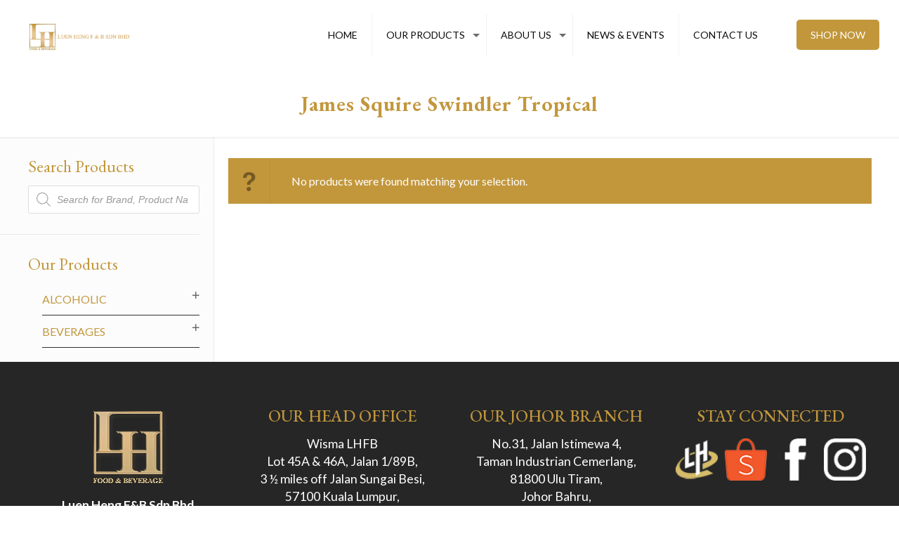

--- FILE ---
content_type: text/html; charset=UTF-8
request_url: https://luenheng.com/product-tag/james-squire-swindler-tropical/
body_size: 17384
content:
<!DOCTYPE html>
<html lang="en-GB" class="no-js" itemscope itemtype="https://schema.org/WebPage">

<head>

<meta charset="UTF-8" />
<link rel="alternate" hreflang="en-GB" href="https://luenheng.com/products/"/>
<!-- Global site tag (gtag.js) - Google Analytics -->
<script async src="https://www.googletagmanager.com/gtag/js?id=UA-144518676-5"></script>
<script>
  window.dataLayer = window.dataLayer || [];
  function gtag(){dataLayer.push(arguments);}
  gtag('js', new Date());

  gtag('config', 'UA-144518676-5');
</script>

<meta name="facebook-domain-verification" content="0mj2e07h65hq3cd99ejm5hdsrdluyu" /><link media="all" href="https://luenheng.com/wp-content/cache/autoptimize/css/autoptimize_8a815f19ecc357cc45e77a160ce00c8a.css" rel="stylesheet" /><link media="only screen and (max-width: 768px)" href="https://luenheng.com/wp-content/cache/autoptimize/css/autoptimize_dcb2de333eec7ab4ae31385ed8d6a393.css" rel="stylesheet" /><title>James Squire Swindler Tropical | Luen Heng F&amp;B | One of Malaysia&#039;s leading suppliers in foods &amp; beverages</title>
<meta name='robots' content='max-image-preview:large' />
<meta name="format-detection" content="telephone=no">
<meta name="viewport" content="width=device-width, initial-scale=1" />
<link rel="shortcut icon" href="https://luenheng.com/wp-content/uploads/2020/05/LH_favicon.png" type="image/x-icon" />

<!-- All In One SEO Pack 3.6.2ob_start_detected [-1,-1] -->
<script type="application/ld+json" class="aioseop-schema">{}</script>
<!-- All In One SEO Pack -->
<link rel='dns-prefetch' href='//fonts.googleapis.com' />
<link rel="alternate" type="application/rss+xml" title="Luen Heng F&amp;B | One of Malaysia&#039;s leading suppliers in foods &amp; beverages &raquo; Feed" href="https://luenheng.com/feed/" />
<link rel="alternate" type="application/rss+xml" title="Luen Heng F&amp;B | One of Malaysia&#039;s leading suppliers in foods &amp; beverages &raquo; Comments Feed" href="https://luenheng.com/comments/feed/" />
<link rel="alternate" type="application/rss+xml" title="Luen Heng F&amp;B | One of Malaysia&#039;s leading suppliers in foods &amp; beverages &raquo; James Squire Swindler Tropical Tag Feed" href="https://luenheng.com/product-tag/james-squire-swindler-tropical/feed/" />
<script type="text/javascript">
window._wpemojiSettings = {"baseUrl":"https:\/\/s.w.org\/images\/core\/emoji\/14.0.0\/72x72\/","ext":".png","svgUrl":"https:\/\/s.w.org\/images\/core\/emoji\/14.0.0\/svg\/","svgExt":".svg","source":{"concatemoji":"https:\/\/luenheng.com\/wp-includes\/js\/wp-emoji-release.min.js?ver=6.1.9"}};
/*! This file is auto-generated */
!function(e,a,t){var n,r,o,i=a.createElement("canvas"),p=i.getContext&&i.getContext("2d");function s(e,t){var a=String.fromCharCode,e=(p.clearRect(0,0,i.width,i.height),p.fillText(a.apply(this,e),0,0),i.toDataURL());return p.clearRect(0,0,i.width,i.height),p.fillText(a.apply(this,t),0,0),e===i.toDataURL()}function c(e){var t=a.createElement("script");t.src=e,t.defer=t.type="text/javascript",a.getElementsByTagName("head")[0].appendChild(t)}for(o=Array("flag","emoji"),t.supports={everything:!0,everythingExceptFlag:!0},r=0;r<o.length;r++)t.supports[o[r]]=function(e){if(p&&p.fillText)switch(p.textBaseline="top",p.font="600 32px Arial",e){case"flag":return s([127987,65039,8205,9895,65039],[127987,65039,8203,9895,65039])?!1:!s([55356,56826,55356,56819],[55356,56826,8203,55356,56819])&&!s([55356,57332,56128,56423,56128,56418,56128,56421,56128,56430,56128,56423,56128,56447],[55356,57332,8203,56128,56423,8203,56128,56418,8203,56128,56421,8203,56128,56430,8203,56128,56423,8203,56128,56447]);case"emoji":return!s([129777,127995,8205,129778,127999],[129777,127995,8203,129778,127999])}return!1}(o[r]),t.supports.everything=t.supports.everything&&t.supports[o[r]],"flag"!==o[r]&&(t.supports.everythingExceptFlag=t.supports.everythingExceptFlag&&t.supports[o[r]]);t.supports.everythingExceptFlag=t.supports.everythingExceptFlag&&!t.supports.flag,t.DOMReady=!1,t.readyCallback=function(){t.DOMReady=!0},t.supports.everything||(n=function(){t.readyCallback()},a.addEventListener?(a.addEventListener("DOMContentLoaded",n,!1),e.addEventListener("load",n,!1)):(e.attachEvent("onload",n),a.attachEvent("onreadystatechange",function(){"complete"===a.readyState&&t.readyCallback()})),(e=t.source||{}).concatemoji?c(e.concatemoji):e.wpemoji&&e.twemoji&&(c(e.twemoji),c(e.wpemoji)))}(window,document,window._wpemojiSettings);
</script>

	





<style id='age-gate-user-options-inline-css' type='text/css'>
.age-gate-wrapper { background: transparent; }.age-gate-background-colour { background-color: rgba(176, 152, 114, 1); }.age-gate-wrapper { background: transparent; }.age-gate-background { background-image: url(https://luenheng.com/wp-content/uploads/2020/05/tempslider31.jpg); opacity: 0.2; background-position: center center; }.age-gate-form { background-color: rgba(255, 255, 255, 1); }
</style>


















<link rel='stylesheet' id='mfn-fonts-css' href='https://fonts.googleapis.com/css?family=Lato%3A1%2C300%2C400%2C400italic%2C500%2C700%2C700italic%7CEB+Garamond%3A1%2C300%2C400%2C400italic%2C500%2C700%2C700italic%7CRoboto%3A1%2C300%2C400%2C400italic%2C500%2C700%2C700italic&#038;ver=6.1.9' type='text/css' media='all' />

<!--[if lt IE 9]>
<link rel='stylesheet' id='vc_lte_ie9-css' href='https://luenheng.com/wp-content/plugins/js_composer/assets/css/vc_lte_ie9.min.css?ver=6.0.2' type='text/css' media='screen' />
<![endif]-->

<link rel='stylesheet' id='bsf-Defaults-css' href='https://luenheng.com/wp-content/cache/autoptimize/css/autoptimize_single_36ea4805809e6b690c2f5126a0808297.css?ver=6.1.9' type='text/css' media='all' />



<script type='text/javascript' src='https://luenheng.com/wp-includes/js/jquery/jquery.min.js?ver=3.6.1' id='jquery-core-js'></script>




<script type='text/javascript' id='wc-add-to-cart-js-extra'>
/* <![CDATA[ */
var wc_add_to_cart_params = {"ajax_url":"\/wp-admin\/admin-ajax.php","wc_ajax_url":"\/?wc-ajax=%%endpoint%%","i18n_view_cart":"View basket","cart_url":"https:\/\/luenheng.com\/?page_id=1439","is_cart":"","cart_redirect_after_add":"no"};
/* ]]> */
</script>


<link rel="https://api.w.org/" href="https://luenheng.com/wp-json/" /><meta name="generator" content="WordPress 6.1.9" />
<meta name="generator" content="WooCommerce 4.0.1" />
<!-- start Simple Custom CSS and JS -->

<!-- end Simple Custom CSS and JS -->
<!-- start Simple Custom CSS and JS -->

<!-- end Simple Custom CSS and JS -->
<!-- start Simple Custom CSS and JS -->

<!-- end Simple Custom CSS and JS -->
<!-- start Simple Custom CSS and JS -->

<!-- end Simple Custom CSS and JS -->
<!-- start Simple Custom CSS and JS -->

<!-- end Simple Custom CSS and JS -->
<!-- start Simple Custom CSS and JS -->

<!-- end Simple Custom CSS and JS -->
<!-- start Simple Custom CSS and JS -->

<!-- end Simple Custom CSS and JS -->
<!-- start Simple Custom CSS and JS -->

<!-- end Simple Custom CSS and JS -->
<script>readMoreArgs = []</script><script type="text/javascript">
				EXPM_VERSION=2.81;EXPM_AJAX_URL='https://luenheng.com/wp-admin/admin-ajax.php';
			function yrmAddEvent(element, eventName, fn) {
				if (element.addEventListener)
					element.addEventListener(eventName, fn, false);
				else if (element.attachEvent)
					element.attachEvent('on' + eventName, fn);
			}
			</script>		<script>
			document.documentElement.className = document.documentElement.className.replace( 'no-js', 'js' );
		</script>
				
			<noscript><style>.woocommerce-product-gallery{ opacity: 1 !important; }</style></noscript>
	<meta name="generator" content="Powered by WPBakery Page Builder - drag and drop page builder for WordPress."/>
<meta name="generator" content="Powered by Slider Revolution 5.4.8.3 - responsive, Mobile-Friendly Slider Plugin for WordPress with comfortable drag and drop interface." />
<script type="text/javascript">function setREVStartSize(e){									
						try{ e.c=jQuery(e.c);var i=jQuery(window).width(),t=9999,r=0,n=0,l=0,f=0,s=0,h=0;
							if(e.responsiveLevels&&(jQuery.each(e.responsiveLevels,function(e,f){f>i&&(t=r=f,l=e),i>f&&f>r&&(r=f,n=e)}),t>r&&(l=n)),f=e.gridheight[l]||e.gridheight[0]||e.gridheight,s=e.gridwidth[l]||e.gridwidth[0]||e.gridwidth,h=i/s,h=h>1?1:h,f=Math.round(h*f),"fullscreen"==e.sliderLayout){var u=(e.c.width(),jQuery(window).height());if(void 0!=e.fullScreenOffsetContainer){var c=e.fullScreenOffsetContainer.split(",");if (c) jQuery.each(c,function(e,i){u=jQuery(i).length>0?u-jQuery(i).outerHeight(!0):u}),e.fullScreenOffset.split("%").length>1&&void 0!=e.fullScreenOffset&&e.fullScreenOffset.length>0?u-=jQuery(window).height()*parseInt(e.fullScreenOffset,0)/100:void 0!=e.fullScreenOffset&&e.fullScreenOffset.length>0&&(u-=parseInt(e.fullScreenOffset,0))}f=u}else void 0!=e.minHeight&&f<e.minHeight&&(f=e.minHeight);e.c.closest(".rev_slider_wrapper").css({height:f})					
						}catch(d){console.log("Failure at Presize of Slider:"+d)}						
					};</script>
<noscript><style type="text/css"> .wpb_animate_when_almost_visible { opacity: 1; }</style></noscript>
</head>

<body class="archive tax-product_tag term-james-squire-swindler-tropical term-1190 theme-betheme woocommerce woocommerce-page woocommerce-no-js wcz-woocommerce with_aside aside_left color-custom style-simple button-default layout-full-width hide-love header-classic header-fw minimalist-header sticky-header sticky-tb-color ab-hide subheader-both-center menu-link-color menuo-right menuo-arrows mobile-tb-center mobile-menu mobile-mini-mr-ll tablet-sticky mobile-sticky be-2121 wpb-js-composer js-comp-ver-6.0.2 vc_responsive elementor-default elementor-kit-9366">

	<!-- mfn_hook_top --><!-- mfn_hook_top -->
	
	
	<div id="Wrapper">

		
		
		<div id="Header_wrapper" class="" >

			<header id="Header">


<!-- .header_placeholder 4sticky  -->
<div class="header_placeholder"></div>

<div id="Top_bar" class="loading">

	<div class="container">
		<div class="column one">

			<div class="top_bar_left clearfix">

				<!-- Logo -->
				<div class="logo"><a id="logo" href="https://luenheng.com" title="Luen Heng F&amp;B | One of Malaysia&#039;s leading suppliers in foods &amp; beverages" data-height="70" data-padding="15"><img   data-retina="" data-height="" alt="" data-no-retina data-src="https://luenheng.com/wp-content/uploads/2020/02/LH_WEB_LOGO.png" class="logo-main scale-with-grid lazyload" src="[data-uri]" /><noscript><img class="logo-main scale-with-grid" src="https://luenheng.com/wp-content/uploads/2020/02/LH_WEB_LOGO.png" data-retina="" data-height="" alt="" data-no-retina /></noscript><img   data-retina="" data-height="" alt="" data-no-retina data-src="https://luenheng.com/wp-content/uploads/2020/02/LH_WEB_LOGO.png" class="logo-sticky scale-with-grid lazyload" src="[data-uri]" /><noscript><img class="logo-sticky scale-with-grid" src="https://luenheng.com/wp-content/uploads/2020/02/LH_WEB_LOGO.png" data-retina="" data-height="" alt="" data-no-retina /></noscript><img   data-retina="" data-height="" alt="" data-no-retina data-src="https://luenheng.com/wp-content/uploads/2020/02/LH_WEB_LOGO.png" class="logo-mobile scale-with-grid lazyload" src="[data-uri]" /><noscript><img class="logo-mobile scale-with-grid" src="https://luenheng.com/wp-content/uploads/2020/02/LH_WEB_LOGO.png" data-retina="" data-height="" alt="" data-no-retina /></noscript><img   data-retina="" data-height="" alt="" data-no-retina data-src="https://luenheng.com/wp-content/uploads/2020/02/LH_WEB_LOGO.png" class="logo-mobile-sticky scale-with-grid lazyload" src="[data-uri]" /><noscript><img class="logo-mobile-sticky scale-with-grid" src="https://luenheng.com/wp-content/uploads/2020/02/LH_WEB_LOGO.png" data-retina="" data-height="" alt="" data-no-retina /></noscript></a></div>
				<div class="menu_wrapper">
					<nav id="menu"><ul id="menu-main-menu" class="menu menu-main"><li id="menu-item-8755" class="menu-item menu-item-type-post_type menu-item-object-page menu-item-home"><a href="https://luenheng.com/"><span>HOME</span></a></li>
<li id="menu-item-9155" class="menu-item menu-item-type-custom menu-item-object-custom menu-item-has-children"><a href="#"><span>OUR PRODUCTS</span></a>
<ul class="sub-menu">
	<li id="menu-item-9153" class="menu-item menu-item-type-taxonomy menu-item-object-product_cat"><a href="https://luenheng.com/product-category/beverages/"><span>Beverages</span></a></li>
	<li id="menu-item-9154" class="menu-item menu-item-type-taxonomy menu-item-object-product_cat menu-item-has-children"><a href="https://luenheng.com/product-category/alcoholic/"><span>Alcoholic</span></a>
	<ul class="sub-menu">
		<li id="menu-item-6446" class="menu-item menu-item-type-post_type menu-item-object-page menu-item-has-children"><a href="https://luenheng.com/beers/"><span>Beers</span></a>
		<ul class="sub-menu">
			<li id="menu-item-6789" class="menu-item menu-item-type-taxonomy menu-item-object-product_cat menu-item-has-children"><a href="https://luenheng.com/product-category/alcoholic/beers/america/"><span>America</span></a>
			<ul class="sub-menu">
				<li id="menu-item-6790" class="menu-item menu-item-type-taxonomy menu-item-object-product_cat"><a href="https://luenheng.com/product-category/alcoholic/beers/america/budweiser-america/"><span>Budweiser</span></a></li>
			</ul>
</li>
			<li id="menu-item-5939" class="menu-item menu-item-type-taxonomy menu-item-object-product_cat menu-item-has-children"><a href="https://luenheng.com/product-category/alcoholic/beers/australia/"><span>Australia</span></a>
			<ul class="sub-menu">
				<li id="menu-item-6392" class="menu-item menu-item-type-taxonomy menu-item-object-product_cat"><a href="https://luenheng.com/product-category/alcoholic/beers/australia/little-creatures/"><span>Little Creatures</span></a></li>
			</ul>
</li>
			<li id="menu-item-5940" class="menu-item menu-item-type-taxonomy menu-item-object-product_cat menu-item-has-children"><a href="https://luenheng.com/product-category/alcoholic/beers/belgium/"><span>Belgium</span></a>
			<ul class="sub-menu">
				<li id="menu-item-6381" class="menu-item menu-item-type-taxonomy menu-item-object-product_cat"><a href="https://luenheng.com/product-category/alcoholic/beers/belgium/hoegaarden/"><span>Hoegaarden</span></a></li>
				<li id="menu-item-6383" class="menu-item menu-item-type-taxonomy menu-item-object-product_cat"><a href="https://luenheng.com/product-category/alcoholic/beers/belgium/leffe/"><span>Leffe</span></a></li>
				<li id="menu-item-6382" class="menu-item menu-item-type-taxonomy menu-item-object-product_cat"><a href="https://luenheng.com/product-category/alcoholic/beers/belgium/stella-artois/"><span>Stella Artois</span></a></li>
			</ul>
</li>
			<li id="menu-item-5942" class="menu-item menu-item-type-taxonomy menu-item-object-product_cat menu-item-has-children"><a href="https://luenheng.com/product-category/alcoholic/beers/germany/"><span>Germany</span></a>
			<ul class="sub-menu">
				<li id="menu-item-6385" class="menu-item menu-item-type-taxonomy menu-item-object-product_cat"><a href="https://luenheng.com/product-category/alcoholic/beers/germany/erdinger/"><span>Erdinger</span></a></li>
				<li id="menu-item-6386" class="menu-item menu-item-type-taxonomy menu-item-object-product_cat"><a href="https://luenheng.com/product-category/alcoholic/beers/germany/franziskaner/"><span>Franziskaner</span></a></li>
				<li id="menu-item-6389" class="menu-item menu-item-type-taxonomy menu-item-object-product_cat"><a href="https://luenheng.com/product-category/alcoholic/beers/germany/lowenbrau/"><span>Lowenbrau</span></a></li>
				<li id="menu-item-6387" class="menu-item menu-item-type-taxonomy menu-item-object-product_cat"><a href="https://luenheng.com/product-category/alcoholic/beers/germany/konig-ludwig/"><span>Konig Ludwig</span></a></li>
				<li id="menu-item-6388" class="menu-item menu-item-type-taxonomy menu-item-object-product_cat"><a href="https://luenheng.com/product-category/alcoholic/beers/germany/warsteiner/"><span>Warsteiner</span></a></li>
			</ul>
</li>
			<li id="menu-item-6395" class="menu-item menu-item-type-taxonomy menu-item-object-product_cat menu-item-has-children"><a href="https://luenheng.com/product-category/alcoholic/beers/ireland/"><span>Ireland</span></a>
			<ul class="sub-menu">
				<li id="menu-item-6394" class="menu-item menu-item-type-taxonomy menu-item-object-product_cat"><a href="https://luenheng.com/product-category/alcoholic/beers/ireland/magners/"><span>Magners</span></a></li>
			</ul>
</li>
			<li id="menu-item-5943" class="menu-item menu-item-type-taxonomy menu-item-object-product_cat menu-item-has-children"><a href="https://luenheng.com/product-category/alcoholic/beers/italy/"><span>Italy</span></a>
			<ul class="sub-menu">
				<li id="menu-item-6393" class="menu-item menu-item-type-taxonomy menu-item-object-product_cat"><a href="https://luenheng.com/product-category/alcoholic/beers/italy/peroni/"><span>Peroni</span></a></li>
			</ul>
</li>
			<li id="menu-item-5944" class="menu-item menu-item-type-taxonomy menu-item-object-product_cat menu-item-has-children"><a href="https://luenheng.com/product-category/alcoholic/beers/japan/"><span>Japan</span></a>
			<ul class="sub-menu">
				<li id="menu-item-6390" class="menu-item menu-item-type-taxonomy menu-item-object-product_cat"><a href="https://luenheng.com/product-category/alcoholic/beers/japan/kizakura/"><span>Kizakura</span></a></li>
			</ul>
</li>
			<li id="menu-item-9563" class="menu-item menu-item-type-taxonomy menu-item-object-product_cat menu-item-has-children"><a href="https://luenheng.com/product-category/alcoholic/beers/mexico/"><span>Mexico</span></a>
			<ul class="sub-menu">
				<li id="menu-item-9562" class="menu-item menu-item-type-taxonomy menu-item-object-product_cat"><a href="https://luenheng.com/product-category/alcoholic/beers/mexico/corona/"><span>Corona</span></a></li>
			</ul>
</li>
			<li id="menu-item-6380" class="menu-item menu-item-type-taxonomy menu-item-object-product_cat menu-item-has-children"><a href="https://luenheng.com/product-category/alcoholic/beers/south-africa-beers/"><span>South Africa</span></a>
			<ul class="sub-menu">
				<li id="menu-item-6398" class="menu-item menu-item-type-taxonomy menu-item-object-product_cat"><a href="https://luenheng.com/product-category/alcoholic/beers/south-africa-beers/savanna/"><span>Savanna</span></a></li>
			</ul>
</li>
			<li id="menu-item-9566" class="menu-item menu-item-type-taxonomy menu-item-object-product_cat menu-item-has-children"><a href="https://luenheng.com/product-category/alcoholic/beers/spain-beers/"><span>Spain</span></a>
			<ul class="sub-menu">
				<li id="menu-item-9565" class="menu-item menu-item-type-taxonomy menu-item-object-product_cat"><a href="https://luenheng.com/product-category/alcoholic/beers/spain-beers/estrella-galicia/"><span>Estrella Galicia</span></a></li>
			</ul>
</li>
		</ul>
</li>
		<li id="menu-item-6206" class="menu-item menu-item-type-post_type menu-item-object-page menu-item-has-children"><a href="https://luenheng.com/wines/"><span>Wines</span></a>
		<ul class="sub-menu">
			<li id="menu-item-6195" class="menu-item menu-item-type-custom menu-item-object-custom menu-item-has-children"><a href="#"><span>New World</span></a>
			<ul class="sub-menu">
				<li id="menu-item-5970" class="menu-item menu-item-type-taxonomy menu-item-object-product_cat"><a href="https://luenheng.com/product-category/alcoholic/wines/new-world/argentina/"><span>Argentina</span></a></li>
				<li id="menu-item-5971" class="menu-item menu-item-type-taxonomy menu-item-object-product_cat"><a href="https://luenheng.com/product-category/alcoholic/wines/new-world/australia-new-world/"><span>Australia</span></a></li>
				<li id="menu-item-5972" class="menu-item menu-item-type-taxonomy menu-item-object-product_cat"><a href="https://luenheng.com/product-category/alcoholic/wines/new-world/chile/"><span>Chile</span></a></li>
				<li id="menu-item-5973" class="menu-item menu-item-type-taxonomy menu-item-object-product_cat"><a href="https://luenheng.com/product-category/alcoholic/wines/new-world/new-zealand/"><span>New Zealand</span></a></li>
				<li id="menu-item-5974" class="menu-item menu-item-type-taxonomy menu-item-object-product_cat"><a href="https://luenheng.com/product-category/alcoholic/wines/new-world/south-africa/"><span>South Africa</span></a></li>
				<li id="menu-item-5975" class="menu-item menu-item-type-taxonomy menu-item-object-product_cat"><a href="https://luenheng.com/product-category/alcoholic/wines/new-world/usa-new-world/"><span>USA</span></a></li>
			</ul>
</li>
			<li id="menu-item-6196" class="menu-item menu-item-type-custom menu-item-object-custom menu-item-has-children"><a href="#"><span>Old World</span></a>
			<ul class="sub-menu">
				<li id="menu-item-5976" class="menu-item menu-item-type-taxonomy menu-item-object-product_cat"><a href="https://luenheng.com/product-category/alcoholic/wines/old-world/france/"><span>France</span></a></li>
				<li id="menu-item-5977" class="menu-item menu-item-type-taxonomy menu-item-object-product_cat"><a href="https://luenheng.com/product-category/alcoholic/wines/old-world/italy-old-world/"><span>Italy</span></a></li>
				<li id="menu-item-5978" class="menu-item menu-item-type-taxonomy menu-item-object-product_cat"><a href="https://luenheng.com/product-category/alcoholic/wines/old-world/spain/"><span>Spain</span></a></li>
			</ul>
</li>
		</ul>
</li>
		<li id="menu-item-6876" class="menu-item menu-item-type-post_type menu-item-object-page menu-item-has-children"><a href="https://luenheng.com/spirits/"><span>Spirits</span></a>
		<ul class="sub-menu">
			<li id="menu-item-7959" class="menu-item menu-item-type-taxonomy menu-item-object-product_cat menu-item-has-children"><a href="https://luenheng.com/product-category/alcoholic/spirits/whisky/"><span>Whisky / Whiskey</span></a>
			<ul class="sub-menu">
				<li id="menu-item-6799" class="menu-item menu-item-type-taxonomy menu-item-object-product_cat"><a href="https://luenheng.com/product-category/alcoholic/spirits/whisky/blended-whisky/"><span>Scotch Blended Whisky</span></a></li>
				<li id="menu-item-6796" class="menu-item menu-item-type-taxonomy menu-item-object-product_cat"><a href="https://luenheng.com/product-category/alcoholic/spirits/whisky/blended-malt/"><span>Scotch Blended Malt</span></a></li>
				<li id="menu-item-7965" class="menu-item menu-item-type-taxonomy menu-item-object-product_cat"><a href="https://luenheng.com/product-category/alcoholic/spirits/whisky/single-malt-scotch/"><span>Scotch Single Malt</span></a></li>
				<li id="menu-item-7964" class="menu-item menu-item-type-taxonomy menu-item-object-product_cat"><a href="https://luenheng.com/product-category/alcoholic/spirits/whisky/irish-whiskey-whisky/"><span>Irish Whiskey</span></a></li>
				<li id="menu-item-8607" class="menu-item menu-item-type-taxonomy menu-item-object-product_cat"><a href="https://luenheng.com/product-category/alcoholic/spirits/whisky/taiwan/"><span>Taiwanese Whisky</span></a></li>
				<li id="menu-item-8608" class="menu-item menu-item-type-taxonomy menu-item-object-product_cat"><a href="https://luenheng.com/product-category/alcoholic/spirits/whisky/american-whiskey/"><span>American Whiskey</span></a></li>
				<li id="menu-item-8606" class="menu-item menu-item-type-taxonomy menu-item-object-product_cat"><a href="https://luenheng.com/product-category/alcoholic/spirits/whisky/japanese-whisky/"><span>Japanese Whisky</span></a></li>
			</ul>
</li>
			<li id="menu-item-8568" class="menu-item menu-item-type-taxonomy menu-item-object-product_cat menu-item-has-children"><a href="https://luenheng.com/product-category/alcoholic/spirits/bitters/"><span>Bitters</span></a>
			<ul class="sub-menu">
				<li id="menu-item-8570" class="menu-item menu-item-type-taxonomy menu-item-object-product_cat"><a href="https://luenheng.com/product-category/alcoholic/spirits/bitters/trinidad-tobago/"><span>Trinidad &amp; Tobago</span></a></li>
			</ul>
</li>
			<li id="menu-item-8572" class="menu-item menu-item-type-taxonomy menu-item-object-product_cat menu-item-has-children"><a href="https://luenheng.com/product-category/alcoholic/spirits/chinese-liquor/"><span>Chinese Liquor</span></a>
			<ul class="sub-menu">
				<li id="menu-item-8573" class="menu-item menu-item-type-taxonomy menu-item-object-product_cat"><a href="https://luenheng.com/product-category/alcoholic/spirits/chinese-liquor/china/"><span>Baiju</span></a></li>
				<li id="menu-item-6406" class="menu-item menu-item-type-taxonomy menu-item-object-product_cat"><a href="https://luenheng.com/product-category/alcoholic/spirits/chinese-liquor/shaohsing/"><span>Shaohsing</span></a></li>
			</ul>
</li>
			<li id="menu-item-5949" class="menu-item menu-item-type-taxonomy menu-item-object-product_cat"><a href="https://luenheng.com/product-category/alcoholic/spirits/cognac-brandy/"><span>Cognac / Brandy</span></a></li>
			<li id="menu-item-5950" class="menu-item menu-item-type-taxonomy menu-item-object-product_cat menu-item-has-children"><a href="https://luenheng.com/product-category/alcoholic/spirits/gin/"><span>Gin</span></a>
			<ul class="sub-menu">
				<li id="menu-item-8575" class="menu-item menu-item-type-taxonomy menu-item-object-product_cat"><a href="https://luenheng.com/product-category/alcoholic/spirits/gin/boodles/"><span>Boodles</span></a></li>
				<li id="menu-item-8576" class="menu-item menu-item-type-taxonomy menu-item-object-product_cat"><a href="https://luenheng.com/product-category/alcoholic/spirits/gin/darnleys/"><span>Darnley&#8217;s</span></a></li>
				<li id="menu-item-8577" class="menu-item menu-item-type-taxonomy menu-item-object-product_cat"><a href="https://luenheng.com/product-category/alcoholic/spirits/gin/hendricks/"><span>Hendrick&#8217;s</span></a></li>
				<li id="menu-item-8578" class="menu-item menu-item-type-taxonomy menu-item-object-product_cat"><a href="https://luenheng.com/product-category/alcoholic/spirits/gin/roku/"><span>Roku</span></a></li>
				<li id="menu-item-8579" class="menu-item menu-item-type-taxonomy menu-item-object-product_cat"><a href="https://luenheng.com/product-category/alcoholic/spirits/gin/sorgin/"><span>Sorgin</span></a></li>
				<li id="menu-item-8581" class="menu-item menu-item-type-taxonomy menu-item-object-product_cat"><a href="https://luenheng.com/product-category/alcoholic/spirits/gin/tobermory-gin-gin-gin/"><span>Tobermory</span></a></li>
			</ul>
</li>
			<li id="menu-item-5951" class="menu-item menu-item-type-taxonomy menu-item-object-product_cat menu-item-has-children"><a href="https://luenheng.com/product-category/alcoholic/spirits/liqueur/"><span>Liqueur</span></a>
			<ul class="sub-menu">
				<li id="menu-item-8584" class="menu-item menu-item-type-taxonomy menu-item-object-product_cat"><a href="https://luenheng.com/product-category/alcoholic/spirits/liqueur/drambuie/"><span>Drambuie</span></a></li>
				<li id="menu-item-8585" class="menu-item menu-item-type-taxonomy menu-item-object-product_cat"><a href="https://luenheng.com/product-category/alcoholic/spirits/liqueur/flor-de-cana-liqueur/"><span>Flor de Caña</span></a></li>
				<li id="menu-item-8586" class="menu-item menu-item-type-taxonomy menu-item-object-product_cat"><a href="https://luenheng.com/product-category/alcoholic/spirits/liqueur/jagermeister/"><span>Jägermeister</span></a></li>
				<li id="menu-item-8587" class="menu-item menu-item-type-taxonomy menu-item-object-product_cat"><a href="https://luenheng.com/product-category/alcoholic/spirits/liqueur/solerno/"><span>Solerno</span></a></li>
			</ul>
</li>
			<li id="menu-item-5952" class="menu-item menu-item-type-taxonomy menu-item-object-product_cat menu-item-has-children"><a href="https://luenheng.com/product-category/alcoholic/spirits/rum/"><span>Rum</span></a>
			<ul class="sub-menu">
				<li id="menu-item-8588" class="menu-item menu-item-type-taxonomy menu-item-object-product_cat"><a href="https://luenheng.com/product-category/alcoholic/spirits/rum/aged-rum/"><span>Aged Rum</span></a></li>
				<li id="menu-item-8589" class="menu-item menu-item-type-taxonomy menu-item-object-product_cat"><a href="https://luenheng.com/product-category/alcoholic/spirits/rum/spiced-rum/"><span>Spiced Rum</span></a></li>
			</ul>
</li>
			<li id="menu-item-5953" class="menu-item menu-item-type-taxonomy menu-item-object-product_cat menu-item-has-children"><a href="https://luenheng.com/product-category/alcoholic/spirits/tequila/"><span>Tequila</span></a>
			<ul class="sub-menu">
				<li id="menu-item-8591" class="menu-item menu-item-type-taxonomy menu-item-object-product_cat"><a href="https://luenheng.com/product-category/alcoholic/spirits/tequila/100-agave-tequila/"><span>100% Agave Tequila</span></a></li>
				<li id="menu-item-8592" class="menu-item menu-item-type-taxonomy menu-item-object-product_cat"><a href="https://luenheng.com/product-category/alcoholic/spirits/tequila/tequila-tequila/"><span>Mixto Tequila</span></a></li>
			</ul>
</li>
			<li id="menu-item-5954" class="menu-item menu-item-type-taxonomy menu-item-object-product_cat menu-item-has-children"><a href="https://luenheng.com/product-category/alcoholic/spirits/vodka/"><span>Vodka</span></a>
			<ul class="sub-menu">
				<li id="menu-item-8593" class="menu-item menu-item-type-taxonomy menu-item-object-product_cat"><a href="https://luenheng.com/product-category/alcoholic/spirits/vodka/reyka/"><span>Reyka</span></a></li>
				<li id="menu-item-8594" class="menu-item menu-item-type-taxonomy menu-item-object-product_cat"><a href="https://luenheng.com/product-category/alcoholic/spirits/vodka/snow-leopard/"><span>Snow Leopard</span></a></li>
				<li id="menu-item-8595" class="menu-item menu-item-type-taxonomy menu-item-object-product_cat"><a href="https://luenheng.com/product-category/alcoholic/spirits/vodka/stolichnaya/"><span>Stolichnaya</span></a></li>
			</ul>
</li>
		</ul>
</li>
		<li id="menu-item-6582" class="menu-item menu-item-type-post_type menu-item-object-page menu-item-has-children"><a href="https://luenheng.com/sake-sochu/"><span>Sake / Sochu / Japanese Products</span></a>
		<ul class="sub-menu">
			<li id="menu-item-8563" class="menu-item menu-item-type-taxonomy menu-item-object-product_cat menu-item-has-children"><a href="https://luenheng.com/product-category/alcoholic/sake-sochu-japanese-products/sake/"><span>Sake</span></a>
			<ul class="sub-menu">
				<li id="menu-item-8658" class="menu-item menu-item-type-taxonomy menu-item-object-product_cat"><a href="https://luenheng.com/product-category/alcoholic/sake-sochu-japanese-products/sake/junmai-sake/"><span>Junmai Range</span></a></li>
				<li id="menu-item-8659" class="menu-item menu-item-type-taxonomy menu-item-object-product_cat"><a href="https://luenheng.com/product-category/alcoholic/sake-sochu-japanese-products/sake/non-junmai/"><span>Non-Junmai Range</span></a></li>
				<li id="menu-item-6415" class="menu-item menu-item-type-taxonomy menu-item-object-product_cat"><a href="https://luenheng.com/product-category/alcoholic/sake-sochu-japanese-products/sake/umeshu/"><span>Umeshu</span></a></li>
				<li id="menu-item-6413" class="menu-item menu-item-type-taxonomy menu-item-object-product_cat"><a href="https://luenheng.com/product-category/alcoholic/sake-sochu-japanese-products/sake/others/"><span>Others</span></a></li>
			</ul>
</li>
			<li id="menu-item-8564" class="menu-item menu-item-type-taxonomy menu-item-object-product_cat menu-item-has-children"><a href="https://luenheng.com/product-category/alcoholic/sake-sochu-japanese-products/sochu/"><span>Shochu</span></a>
			<ul class="sub-menu">
				<li id="menu-item-6793" class="menu-item menu-item-type-taxonomy menu-item-object-product_cat"><a href="https://luenheng.com/product-category/alcoholic/sake-sochu-japanese-products/sochu/barley/"><span>Barley</span></a></li>
				<li id="menu-item-6794" class="menu-item menu-item-type-taxonomy menu-item-object-product_cat"><a href="https://luenheng.com/product-category/alcoholic/sake-sochu-japanese-products/sochu/sugarcane/"><span>Sugarcane</span></a></li>
			</ul>
</li>
			<li id="menu-item-8569" class="menu-item menu-item-type-taxonomy menu-item-object-product_cat"><a href="https://luenheng.com/product-category/alcoholic/sake-sochu-japanese-products/japanese-bitters/"><span>Japanese Bitters</span></a></li>
			<li id="menu-item-9550" class="menu-item menu-item-type-taxonomy menu-item-object-product_cat"><a href="https://luenheng.com/product-category/alcoholic/sake-sochu-japanese-products/japanese-liqueurs/"><span>Japanese Liqueurs</span></a></li>
		</ul>
</li>
		<li id="menu-item-7367" class="menu-item menu-item-type-post_type menu-item-object-page menu-item-has-children"><a href="https://luenheng.com/champagne-sparkling/"><span>Champagne &#038; Sparkling</span></a>
		<ul class="sub-menu">
			<li id="menu-item-6402" class="menu-item menu-item-type-taxonomy menu-item-object-product_cat"><a href="https://luenheng.com/product-category/alcoholic/champagne-sparkling/cava/"><span>Cava</span></a></li>
			<li id="menu-item-6403" class="menu-item menu-item-type-taxonomy menu-item-object-product_cat"><a href="https://luenheng.com/product-category/alcoholic/champagne-sparkling/champagne/"><span>Champagne</span></a></li>
			<li id="menu-item-6404" class="menu-item menu-item-type-taxonomy menu-item-object-product_cat"><a href="https://luenheng.com/product-category/alcoholic/champagne-sparkling/prosecco/"><span>Prosecco</span></a></li>
			<li id="menu-item-6405" class="menu-item menu-item-type-taxonomy menu-item-object-product_cat"><a href="https://luenheng.com/product-category/alcoholic/champagne-sparkling/sparkling/"><span>Sparkling</span></a></li>
		</ul>
</li>
		<li id="menu-item-6730" class="menu-item menu-item-type-post_type menu-item-object-page menu-item-has-children"><a href="https://luenheng.com/non-alcoholic-spirits/"><span>Non-Alcoholic Spirits</span></a>
		<ul class="sub-menu">
			<li id="menu-item-6722" class="menu-item menu-item-type-taxonomy menu-item-object-product_cat"><a href="https://luenheng.com/product-category/beverages/fever-tree/"><span>Fever Tree</span></a></li>
			<li id="menu-item-6723" class="menu-item menu-item-type-taxonomy menu-item-object-product_cat"><a href="https://luenheng.com/product-category/beverages/monin/"><span>Monin</span></a></li>
		</ul>
</li>
		<li id="menu-item-9538" class="menu-item menu-item-type-taxonomy menu-item-object-product_cat"><a href="https://luenheng.com/product-category/alcoholic/koreansoju/"><span>Korean Soju</span></a></li>
	</ul>
</li>
</ul>
</li>
<li id="menu-item-9194" class="menu-item menu-item-type-post_type menu-item-object-page menu-item-has-children"><a href="https://luenheng.com/about-us/"><span>ABOUT US</span></a>
<ul class="sub-menu">
	<li id="menu-item-9200" class="menu-item menu-item-type-custom menu-item-object-custom"><a href="https://luenheng.com/about-us/#whoweare"><span>Who We Are</span></a></li>
	<li id="menu-item-9201" class="menu-item menu-item-type-custom menu-item-object-custom"><a href="https://luenheng.com/about-us/#ourmission"><span>Our Mission</span></a></li>
	<li id="menu-item-9202" class="menu-item menu-item-type-custom menu-item-object-custom"><a href="https://luenheng.com/about-us/#ourvision"><span>Our Mission</span></a></li>
	<li id="menu-item-9225" class="menu-item menu-item-type-custom menu-item-object-custom"><a href="https://luenheng.com/about-us/#milestones"><span>Milestones</span></a></li>
	<li id="menu-item-9513" class="menu-item menu-item-type-post_type menu-item-object-page"><a href="https://luenheng.com/corporate-social-responsibility/"><span>Corporate Social Responsibility</span></a></li>
</ul>
</li>
<li id="menu-item-8713" class="menu-item menu-item-type-post_type menu-item-object-page"><a href="https://luenheng.com/news-events/"><span>NEWS &#038; EVENTS</span></a></li>
<li id="menu-item-8733" class="menu-item menu-item-type-post_type menu-item-object-page"><a href="https://luenheng.com/contact-us/"><span>CONTACT US</span></a></li>
</ul><ul id="menu-main-menu-1" class="menu menu-mobile"><li id="menu-item-8755" class="menu-item menu-item-type-post_type menu-item-object-page menu-item-home menu-item-8755"><a href="https://luenheng.com/"><span>HOME</span></a></li>
<li id="menu-item-9155" class="menu-item menu-item-type-custom menu-item-object-custom menu-item-has-children menu-item-9155"><a href="#"><span>OUR PRODUCTS</span></a>
<ul class="sub-menu">
	<li id="menu-item-9153" class="menu-item menu-item-type-taxonomy menu-item-object-product_cat menu-item-9153"><a href="https://luenheng.com/product-category/beverages/"><span>Beverages</span></a></li>
	<li id="menu-item-9154" class="menu-item menu-item-type-taxonomy menu-item-object-product_cat menu-item-has-children menu-item-9154"><a href="https://luenheng.com/product-category/alcoholic/"><span>Alcoholic</span></a>
	<ul class="sub-menu">
		<li id="menu-item-6446" class="menu-item menu-item-type-post_type menu-item-object-page menu-item-has-children menu-item-6446"><a href="https://luenheng.com/beers/"><span>Beers</span></a>
		<ul class="sub-menu">
			<li id="menu-item-6789" class="menu-item menu-item-type-taxonomy menu-item-object-product_cat menu-item-has-children menu-item-6789"><a href="https://luenheng.com/product-category/alcoholic/beers/america/"><span>America</span></a>
			<ul class="sub-menu">
				<li id="menu-item-6790" class="menu-item menu-item-type-taxonomy menu-item-object-product_cat menu-item-6790"><a href="https://luenheng.com/product-category/alcoholic/beers/america/budweiser-america/"><span>Budweiser</span></a></li>
			</ul>
</li>
			<li id="menu-item-5939" class="menu-item menu-item-type-taxonomy menu-item-object-product_cat menu-item-has-children menu-item-5939"><a href="https://luenheng.com/product-category/alcoholic/beers/australia/"><span>Australia</span></a>
			<ul class="sub-menu">
				<li id="menu-item-6392" class="menu-item menu-item-type-taxonomy menu-item-object-product_cat menu-item-6392"><a href="https://luenheng.com/product-category/alcoholic/beers/australia/little-creatures/"><span>Little Creatures</span></a></li>
			</ul>
</li>
			<li id="menu-item-5940" class="menu-item menu-item-type-taxonomy menu-item-object-product_cat menu-item-has-children menu-item-5940"><a href="https://luenheng.com/product-category/alcoholic/beers/belgium/"><span>Belgium</span></a>
			<ul class="sub-menu">
				<li id="menu-item-6381" class="menu-item menu-item-type-taxonomy menu-item-object-product_cat menu-item-6381"><a href="https://luenheng.com/product-category/alcoholic/beers/belgium/hoegaarden/"><span>Hoegaarden</span></a></li>
				<li id="menu-item-6383" class="menu-item menu-item-type-taxonomy menu-item-object-product_cat menu-item-6383"><a href="https://luenheng.com/product-category/alcoholic/beers/belgium/leffe/"><span>Leffe</span></a></li>
				<li id="menu-item-6382" class="menu-item menu-item-type-taxonomy menu-item-object-product_cat menu-item-6382"><a href="https://luenheng.com/product-category/alcoholic/beers/belgium/stella-artois/"><span>Stella Artois</span></a></li>
			</ul>
</li>
			<li id="menu-item-5942" class="menu-item menu-item-type-taxonomy menu-item-object-product_cat menu-item-has-children menu-item-5942"><a href="https://luenheng.com/product-category/alcoholic/beers/germany/"><span>Germany</span></a>
			<ul class="sub-menu">
				<li id="menu-item-6385" class="menu-item menu-item-type-taxonomy menu-item-object-product_cat menu-item-6385"><a href="https://luenheng.com/product-category/alcoholic/beers/germany/erdinger/"><span>Erdinger</span></a></li>
				<li id="menu-item-6386" class="menu-item menu-item-type-taxonomy menu-item-object-product_cat menu-item-6386"><a href="https://luenheng.com/product-category/alcoholic/beers/germany/franziskaner/"><span>Franziskaner</span></a></li>
				<li id="menu-item-6389" class="menu-item menu-item-type-taxonomy menu-item-object-product_cat menu-item-6389"><a href="https://luenheng.com/product-category/alcoholic/beers/germany/lowenbrau/"><span>Lowenbrau</span></a></li>
				<li id="menu-item-6387" class="menu-item menu-item-type-taxonomy menu-item-object-product_cat menu-item-6387"><a href="https://luenheng.com/product-category/alcoholic/beers/germany/konig-ludwig/"><span>Konig Ludwig</span></a></li>
				<li id="menu-item-6388" class="menu-item menu-item-type-taxonomy menu-item-object-product_cat menu-item-6388"><a href="https://luenheng.com/product-category/alcoholic/beers/germany/warsteiner/"><span>Warsteiner</span></a></li>
			</ul>
</li>
			<li id="menu-item-6395" class="menu-item menu-item-type-taxonomy menu-item-object-product_cat menu-item-has-children menu-item-6395"><a href="https://luenheng.com/product-category/alcoholic/beers/ireland/"><span>Ireland</span></a>
			<ul class="sub-menu">
				<li id="menu-item-6394" class="menu-item menu-item-type-taxonomy menu-item-object-product_cat menu-item-6394"><a href="https://luenheng.com/product-category/alcoholic/beers/ireland/magners/"><span>Magners</span></a></li>
			</ul>
</li>
			<li id="menu-item-5943" class="menu-item menu-item-type-taxonomy menu-item-object-product_cat menu-item-has-children menu-item-5943"><a href="https://luenheng.com/product-category/alcoholic/beers/italy/"><span>Italy</span></a>
			<ul class="sub-menu">
				<li id="menu-item-6393" class="menu-item menu-item-type-taxonomy menu-item-object-product_cat menu-item-6393"><a href="https://luenheng.com/product-category/alcoholic/beers/italy/peroni/"><span>Peroni</span></a></li>
			</ul>
</li>
			<li id="menu-item-5944" class="menu-item menu-item-type-taxonomy menu-item-object-product_cat menu-item-has-children menu-item-5944"><a href="https://luenheng.com/product-category/alcoholic/beers/japan/"><span>Japan</span></a>
			<ul class="sub-menu">
				<li id="menu-item-6390" class="menu-item menu-item-type-taxonomy menu-item-object-product_cat menu-item-6390"><a href="https://luenheng.com/product-category/alcoholic/beers/japan/kizakura/"><span>Kizakura</span></a></li>
			</ul>
</li>
			<li id="menu-item-9563" class="menu-item menu-item-type-taxonomy menu-item-object-product_cat menu-item-has-children menu-item-9563"><a href="https://luenheng.com/product-category/alcoholic/beers/mexico/"><span>Mexico</span></a>
			<ul class="sub-menu">
				<li id="menu-item-9562" class="menu-item menu-item-type-taxonomy menu-item-object-product_cat menu-item-9562"><a href="https://luenheng.com/product-category/alcoholic/beers/mexico/corona/"><span>Corona</span></a></li>
			</ul>
</li>
			<li id="menu-item-6380" class="menu-item menu-item-type-taxonomy menu-item-object-product_cat menu-item-has-children menu-item-6380"><a href="https://luenheng.com/product-category/alcoholic/beers/south-africa-beers/"><span>South Africa</span></a>
			<ul class="sub-menu">
				<li id="menu-item-6398" class="menu-item menu-item-type-taxonomy menu-item-object-product_cat menu-item-6398"><a href="https://luenheng.com/product-category/alcoholic/beers/south-africa-beers/savanna/"><span>Savanna</span></a></li>
			</ul>
</li>
			<li id="menu-item-9566" class="menu-item menu-item-type-taxonomy menu-item-object-product_cat menu-item-has-children menu-item-9566"><a href="https://luenheng.com/product-category/alcoholic/beers/spain-beers/"><span>Spain</span></a>
			<ul class="sub-menu">
				<li id="menu-item-9565" class="menu-item menu-item-type-taxonomy menu-item-object-product_cat menu-item-9565"><a href="https://luenheng.com/product-category/alcoholic/beers/spain-beers/estrella-galicia/"><span>Estrella Galicia</span></a></li>
			</ul>
</li>
		</ul>
</li>
		<li id="menu-item-6206" class="menu-item menu-item-type-post_type menu-item-object-page menu-item-has-children menu-item-6206"><a href="https://luenheng.com/wines/"><span>Wines</span></a>
		<ul class="sub-menu">
			<li id="menu-item-6195" class="menu-item menu-item-type-custom menu-item-object-custom menu-item-has-children menu-item-6195"><a href="#"><span>New World</span></a>
			<ul class="sub-menu">
				<li id="menu-item-5970" class="menu-item menu-item-type-taxonomy menu-item-object-product_cat menu-item-5970"><a href="https://luenheng.com/product-category/alcoholic/wines/new-world/argentina/"><span>Argentina</span></a></li>
				<li id="menu-item-5971" class="menu-item menu-item-type-taxonomy menu-item-object-product_cat menu-item-5971"><a href="https://luenheng.com/product-category/alcoholic/wines/new-world/australia-new-world/"><span>Australia</span></a></li>
				<li id="menu-item-5972" class="menu-item menu-item-type-taxonomy menu-item-object-product_cat menu-item-5972"><a href="https://luenheng.com/product-category/alcoholic/wines/new-world/chile/"><span>Chile</span></a></li>
				<li id="menu-item-5973" class="menu-item menu-item-type-taxonomy menu-item-object-product_cat menu-item-5973"><a href="https://luenheng.com/product-category/alcoholic/wines/new-world/new-zealand/"><span>New Zealand</span></a></li>
				<li id="menu-item-5974" class="menu-item menu-item-type-taxonomy menu-item-object-product_cat menu-item-5974"><a href="https://luenheng.com/product-category/alcoholic/wines/new-world/south-africa/"><span>South Africa</span></a></li>
				<li id="menu-item-5975" class="menu-item menu-item-type-taxonomy menu-item-object-product_cat menu-item-5975"><a href="https://luenheng.com/product-category/alcoholic/wines/new-world/usa-new-world/"><span>USA</span></a></li>
			</ul>
</li>
			<li id="menu-item-6196" class="menu-item menu-item-type-custom menu-item-object-custom menu-item-has-children menu-item-6196"><a href="#"><span>Old World</span></a>
			<ul class="sub-menu">
				<li id="menu-item-5976" class="menu-item menu-item-type-taxonomy menu-item-object-product_cat menu-item-5976"><a href="https://luenheng.com/product-category/alcoholic/wines/old-world/france/"><span>France</span></a></li>
				<li id="menu-item-5977" class="menu-item menu-item-type-taxonomy menu-item-object-product_cat menu-item-5977"><a href="https://luenheng.com/product-category/alcoholic/wines/old-world/italy-old-world/"><span>Italy</span></a></li>
				<li id="menu-item-5978" class="menu-item menu-item-type-taxonomy menu-item-object-product_cat menu-item-5978"><a href="https://luenheng.com/product-category/alcoholic/wines/old-world/spain/"><span>Spain</span></a></li>
			</ul>
</li>
		</ul>
</li>
		<li id="menu-item-6876" class="menu-item menu-item-type-post_type menu-item-object-page menu-item-has-children menu-item-6876"><a href="https://luenheng.com/spirits/"><span>Spirits</span></a>
		<ul class="sub-menu">
			<li id="menu-item-7959" class="menu-item menu-item-type-taxonomy menu-item-object-product_cat menu-item-has-children menu-item-7959"><a href="https://luenheng.com/product-category/alcoholic/spirits/whisky/"><span>Whisky / Whiskey</span></a>
			<ul class="sub-menu">
				<li id="menu-item-6799" class="menu-item menu-item-type-taxonomy menu-item-object-product_cat menu-item-6799"><a href="https://luenheng.com/product-category/alcoholic/spirits/whisky/blended-whisky/"><span>Scotch Blended Whisky</span></a></li>
				<li id="menu-item-6796" class="menu-item menu-item-type-taxonomy menu-item-object-product_cat menu-item-6796"><a href="https://luenheng.com/product-category/alcoholic/spirits/whisky/blended-malt/"><span>Scotch Blended Malt</span></a></li>
				<li id="menu-item-7965" class="menu-item menu-item-type-taxonomy menu-item-object-product_cat menu-item-7965"><a href="https://luenheng.com/product-category/alcoholic/spirits/whisky/single-malt-scotch/"><span>Scotch Single Malt</span></a></li>
				<li id="menu-item-7964" class="menu-item menu-item-type-taxonomy menu-item-object-product_cat menu-item-7964"><a href="https://luenheng.com/product-category/alcoholic/spirits/whisky/irish-whiskey-whisky/"><span>Irish Whiskey</span></a></li>
				<li id="menu-item-8607" class="menu-item menu-item-type-taxonomy menu-item-object-product_cat menu-item-8607"><a href="https://luenheng.com/product-category/alcoholic/spirits/whisky/taiwan/"><span>Taiwanese Whisky</span></a></li>
				<li id="menu-item-8608" class="menu-item menu-item-type-taxonomy menu-item-object-product_cat menu-item-8608"><a href="https://luenheng.com/product-category/alcoholic/spirits/whisky/american-whiskey/"><span>American Whiskey</span></a></li>
				<li id="menu-item-8606" class="menu-item menu-item-type-taxonomy menu-item-object-product_cat menu-item-8606"><a href="https://luenheng.com/product-category/alcoholic/spirits/whisky/japanese-whisky/"><span>Japanese Whisky</span></a></li>
			</ul>
</li>
			<li id="menu-item-8568" class="menu-item menu-item-type-taxonomy menu-item-object-product_cat menu-item-has-children menu-item-8568"><a href="https://luenheng.com/product-category/alcoholic/spirits/bitters/"><span>Bitters</span></a>
			<ul class="sub-menu">
				<li id="menu-item-8570" class="menu-item menu-item-type-taxonomy menu-item-object-product_cat menu-item-8570"><a href="https://luenheng.com/product-category/alcoholic/spirits/bitters/trinidad-tobago/"><span>Trinidad &amp; Tobago</span></a></li>
			</ul>
</li>
			<li id="menu-item-8572" class="menu-item menu-item-type-taxonomy menu-item-object-product_cat menu-item-has-children menu-item-8572"><a href="https://luenheng.com/product-category/alcoholic/spirits/chinese-liquor/"><span>Chinese Liquor</span></a>
			<ul class="sub-menu">
				<li id="menu-item-8573" class="menu-item menu-item-type-taxonomy menu-item-object-product_cat menu-item-8573"><a href="https://luenheng.com/product-category/alcoholic/spirits/chinese-liquor/china/"><span>Baiju</span></a></li>
				<li id="menu-item-6406" class="menu-item menu-item-type-taxonomy menu-item-object-product_cat menu-item-6406"><a href="https://luenheng.com/product-category/alcoholic/spirits/chinese-liquor/shaohsing/"><span>Shaohsing</span></a></li>
			</ul>
</li>
			<li id="menu-item-5949" class="menu-item menu-item-type-taxonomy menu-item-object-product_cat menu-item-5949"><a href="https://luenheng.com/product-category/alcoholic/spirits/cognac-brandy/"><span>Cognac / Brandy</span></a></li>
			<li id="menu-item-5950" class="menu-item menu-item-type-taxonomy menu-item-object-product_cat menu-item-has-children menu-item-5950"><a href="https://luenheng.com/product-category/alcoholic/spirits/gin/"><span>Gin</span></a>
			<ul class="sub-menu">
				<li id="menu-item-8575" class="menu-item menu-item-type-taxonomy menu-item-object-product_cat menu-item-8575"><a href="https://luenheng.com/product-category/alcoholic/spirits/gin/boodles/"><span>Boodles</span></a></li>
				<li id="menu-item-8576" class="menu-item menu-item-type-taxonomy menu-item-object-product_cat menu-item-8576"><a href="https://luenheng.com/product-category/alcoholic/spirits/gin/darnleys/"><span>Darnley&#8217;s</span></a></li>
				<li id="menu-item-8577" class="menu-item menu-item-type-taxonomy menu-item-object-product_cat menu-item-8577"><a href="https://luenheng.com/product-category/alcoholic/spirits/gin/hendricks/"><span>Hendrick&#8217;s</span></a></li>
				<li id="menu-item-8578" class="menu-item menu-item-type-taxonomy menu-item-object-product_cat menu-item-8578"><a href="https://luenheng.com/product-category/alcoholic/spirits/gin/roku/"><span>Roku</span></a></li>
				<li id="menu-item-8579" class="menu-item menu-item-type-taxonomy menu-item-object-product_cat menu-item-8579"><a href="https://luenheng.com/product-category/alcoholic/spirits/gin/sorgin/"><span>Sorgin</span></a></li>
				<li id="menu-item-8581" class="menu-item menu-item-type-taxonomy menu-item-object-product_cat menu-item-8581"><a href="https://luenheng.com/product-category/alcoholic/spirits/gin/tobermory-gin-gin-gin/"><span>Tobermory</span></a></li>
			</ul>
</li>
			<li id="menu-item-5951" class="menu-item menu-item-type-taxonomy menu-item-object-product_cat menu-item-has-children menu-item-5951"><a href="https://luenheng.com/product-category/alcoholic/spirits/liqueur/"><span>Liqueur</span></a>
			<ul class="sub-menu">
				<li id="menu-item-8584" class="menu-item menu-item-type-taxonomy menu-item-object-product_cat menu-item-8584"><a href="https://luenheng.com/product-category/alcoholic/spirits/liqueur/drambuie/"><span>Drambuie</span></a></li>
				<li id="menu-item-8585" class="menu-item menu-item-type-taxonomy menu-item-object-product_cat menu-item-8585"><a href="https://luenheng.com/product-category/alcoholic/spirits/liqueur/flor-de-cana-liqueur/"><span>Flor de Caña</span></a></li>
				<li id="menu-item-8586" class="menu-item menu-item-type-taxonomy menu-item-object-product_cat menu-item-8586"><a href="https://luenheng.com/product-category/alcoholic/spirits/liqueur/jagermeister/"><span>Jägermeister</span></a></li>
				<li id="menu-item-8587" class="menu-item menu-item-type-taxonomy menu-item-object-product_cat menu-item-8587"><a href="https://luenheng.com/product-category/alcoholic/spirits/liqueur/solerno/"><span>Solerno</span></a></li>
			</ul>
</li>
			<li id="menu-item-5952" class="menu-item menu-item-type-taxonomy menu-item-object-product_cat menu-item-has-children menu-item-5952"><a href="https://luenheng.com/product-category/alcoholic/spirits/rum/"><span>Rum</span></a>
			<ul class="sub-menu">
				<li id="menu-item-8588" class="menu-item menu-item-type-taxonomy menu-item-object-product_cat menu-item-8588"><a href="https://luenheng.com/product-category/alcoholic/spirits/rum/aged-rum/"><span>Aged Rum</span></a></li>
				<li id="menu-item-8589" class="menu-item menu-item-type-taxonomy menu-item-object-product_cat menu-item-8589"><a href="https://luenheng.com/product-category/alcoholic/spirits/rum/spiced-rum/"><span>Spiced Rum</span></a></li>
			</ul>
</li>
			<li id="menu-item-5953" class="menu-item menu-item-type-taxonomy menu-item-object-product_cat menu-item-has-children menu-item-5953"><a href="https://luenheng.com/product-category/alcoholic/spirits/tequila/"><span>Tequila</span></a>
			<ul class="sub-menu">
				<li id="menu-item-8591" class="menu-item menu-item-type-taxonomy menu-item-object-product_cat menu-item-8591"><a href="https://luenheng.com/product-category/alcoholic/spirits/tequila/100-agave-tequila/"><span>100% Agave Tequila</span></a></li>
				<li id="menu-item-8592" class="menu-item menu-item-type-taxonomy menu-item-object-product_cat menu-item-8592"><a href="https://luenheng.com/product-category/alcoholic/spirits/tequila/tequila-tequila/"><span>Mixto Tequila</span></a></li>
			</ul>
</li>
			<li id="menu-item-5954" class="menu-item menu-item-type-taxonomy menu-item-object-product_cat menu-item-has-children menu-item-5954"><a href="https://luenheng.com/product-category/alcoholic/spirits/vodka/"><span>Vodka</span></a>
			<ul class="sub-menu">
				<li id="menu-item-8593" class="menu-item menu-item-type-taxonomy menu-item-object-product_cat menu-item-8593"><a href="https://luenheng.com/product-category/alcoholic/spirits/vodka/reyka/"><span>Reyka</span></a></li>
				<li id="menu-item-8594" class="menu-item menu-item-type-taxonomy menu-item-object-product_cat menu-item-8594"><a href="https://luenheng.com/product-category/alcoholic/spirits/vodka/snow-leopard/"><span>Snow Leopard</span></a></li>
				<li id="menu-item-8595" class="menu-item menu-item-type-taxonomy menu-item-object-product_cat menu-item-8595"><a href="https://luenheng.com/product-category/alcoholic/spirits/vodka/stolichnaya/"><span>Stolichnaya</span></a></li>
			</ul>
</li>
		</ul>
</li>
		<li id="menu-item-6582" class="menu-item menu-item-type-post_type menu-item-object-page menu-item-has-children menu-item-6582"><a href="https://luenheng.com/sake-sochu/"><span>Sake / Sochu / Japanese Products</span></a>
		<ul class="sub-menu">
			<li id="menu-item-8563" class="menu-item menu-item-type-taxonomy menu-item-object-product_cat menu-item-has-children menu-item-8563"><a href="https://luenheng.com/product-category/alcoholic/sake-sochu-japanese-products/sake/"><span>Sake</span></a>
			<ul class="sub-menu">
				<li id="menu-item-8658" class="menu-item menu-item-type-taxonomy menu-item-object-product_cat menu-item-8658"><a href="https://luenheng.com/product-category/alcoholic/sake-sochu-japanese-products/sake/junmai-sake/"><span>Junmai Range</span></a></li>
				<li id="menu-item-8659" class="menu-item menu-item-type-taxonomy menu-item-object-product_cat menu-item-8659"><a href="https://luenheng.com/product-category/alcoholic/sake-sochu-japanese-products/sake/non-junmai/"><span>Non-Junmai Range</span></a></li>
				<li id="menu-item-6415" class="menu-item menu-item-type-taxonomy menu-item-object-product_cat menu-item-6415"><a href="https://luenheng.com/product-category/alcoholic/sake-sochu-japanese-products/sake/umeshu/"><span>Umeshu</span></a></li>
				<li id="menu-item-6413" class="menu-item menu-item-type-taxonomy menu-item-object-product_cat menu-item-6413"><a href="https://luenheng.com/product-category/alcoholic/sake-sochu-japanese-products/sake/others/"><span>Others</span></a></li>
			</ul>
</li>
			<li id="menu-item-8564" class="menu-item menu-item-type-taxonomy menu-item-object-product_cat menu-item-has-children menu-item-8564"><a href="https://luenheng.com/product-category/alcoholic/sake-sochu-japanese-products/sochu/"><span>Shochu</span></a>
			<ul class="sub-menu">
				<li id="menu-item-6793" class="menu-item menu-item-type-taxonomy menu-item-object-product_cat menu-item-6793"><a href="https://luenheng.com/product-category/alcoholic/sake-sochu-japanese-products/sochu/barley/"><span>Barley</span></a></li>
				<li id="menu-item-6794" class="menu-item menu-item-type-taxonomy menu-item-object-product_cat menu-item-6794"><a href="https://luenheng.com/product-category/alcoholic/sake-sochu-japanese-products/sochu/sugarcane/"><span>Sugarcane</span></a></li>
			</ul>
</li>
			<li id="menu-item-8569" class="menu-item menu-item-type-taxonomy menu-item-object-product_cat menu-item-8569"><a href="https://luenheng.com/product-category/alcoholic/sake-sochu-japanese-products/japanese-bitters/"><span>Japanese Bitters</span></a></li>
			<li id="menu-item-9550" class="menu-item menu-item-type-taxonomy menu-item-object-product_cat menu-item-9550"><a href="https://luenheng.com/product-category/alcoholic/sake-sochu-japanese-products/japanese-liqueurs/"><span>Japanese Liqueurs</span></a></li>
		</ul>
</li>
		<li id="menu-item-7367" class="menu-item menu-item-type-post_type menu-item-object-page menu-item-has-children menu-item-7367"><a href="https://luenheng.com/champagne-sparkling/"><span>Champagne &#038; Sparkling</span></a>
		<ul class="sub-menu">
			<li id="menu-item-6402" class="menu-item menu-item-type-taxonomy menu-item-object-product_cat menu-item-6402"><a href="https://luenheng.com/product-category/alcoholic/champagne-sparkling/cava/"><span>Cava</span></a></li>
			<li id="menu-item-6403" class="menu-item menu-item-type-taxonomy menu-item-object-product_cat menu-item-6403"><a href="https://luenheng.com/product-category/alcoholic/champagne-sparkling/champagne/"><span>Champagne</span></a></li>
			<li id="menu-item-6404" class="menu-item menu-item-type-taxonomy menu-item-object-product_cat menu-item-6404"><a href="https://luenheng.com/product-category/alcoholic/champagne-sparkling/prosecco/"><span>Prosecco</span></a></li>
			<li id="menu-item-6405" class="menu-item menu-item-type-taxonomy menu-item-object-product_cat menu-item-6405"><a href="https://luenheng.com/product-category/alcoholic/champagne-sparkling/sparkling/"><span>Sparkling</span></a></li>
		</ul>
</li>
		<li id="menu-item-6730" class="menu-item menu-item-type-post_type menu-item-object-page menu-item-has-children menu-item-6730"><a href="https://luenheng.com/non-alcoholic-spirits/"><span>Non-Alcoholic Spirits</span></a>
		<ul class="sub-menu">
			<li id="menu-item-6722" class="menu-item menu-item-type-taxonomy menu-item-object-product_cat menu-item-6722"><a href="https://luenheng.com/product-category/beverages/fever-tree/"><span>Fever Tree</span></a></li>
			<li id="menu-item-6723" class="menu-item menu-item-type-taxonomy menu-item-object-product_cat menu-item-6723"><a href="https://luenheng.com/product-category/beverages/monin/"><span>Monin</span></a></li>
		</ul>
</li>
		<li id="menu-item-9538" class="menu-item menu-item-type-taxonomy menu-item-object-product_cat menu-item-9538"><a href="https://luenheng.com/product-category/alcoholic/koreansoju/"><span>Korean Soju</span></a></li>
	</ul>
</li>
</ul>
</li>
<li id="menu-item-9194" class="menu-item menu-item-type-post_type menu-item-object-page menu-item-has-children menu-item-9194"><a href="https://luenheng.com/about-us/"><span>ABOUT US</span></a>
<ul class="sub-menu">
	<li id="menu-item-9200" class="menu-item menu-item-type-custom menu-item-object-custom menu-item-9200"><a href="https://luenheng.com/about-us/#whoweare"><span>Who We Are</span></a></li>
	<li id="menu-item-9201" class="menu-item menu-item-type-custom menu-item-object-custom menu-item-9201"><a href="https://luenheng.com/about-us/#ourmission"><span>Our Mission</span></a></li>
	<li id="menu-item-9202" class="menu-item menu-item-type-custom menu-item-object-custom menu-item-9202"><a href="https://luenheng.com/about-us/#ourvision"><span>Our Mission</span></a></li>
	<li id="menu-item-9225" class="menu-item menu-item-type-custom menu-item-object-custom menu-item-9225"><a href="https://luenheng.com/about-us/#milestones"><span>Milestones</span></a></li>
	<li id="menu-item-9513" class="menu-item menu-item-type-post_type menu-item-object-page menu-item-9513"><a href="https://luenheng.com/corporate-social-responsibility/"><span>Corporate Social Responsibility</span></a></li>
</ul>
</li>
<li id="menu-item-8713" class="menu-item menu-item-type-post_type menu-item-object-page menu-item-8713"><a href="https://luenheng.com/news-events/"><span>NEWS &#038; EVENTS</span></a></li>
<li id="menu-item-8733" class="menu-item menu-item-type-post_type menu-item-object-page menu-item-8733"><a href="https://luenheng.com/contact-us/"><span>CONTACT US</span></a></li>
</ul></nav><a class="responsive-menu-toggle " href="#"><i class="icon-menu-fine"></i></a>				</div>

				<div class="secondary_menu_wrapper">
					<!-- #secondary-menu -->
									</div>

				<div class="banner_wrapper">
									</div>

				<div class="search_wrapper">
					<!-- #searchform -->

					
<form method="get" id="searchform" action="https://luenheng.com/">

	
	<i class="icon_search icon-search-fine"></i>
	<a href="#" class="icon_close"><i class="icon-cancel-fine"></i></a>

	<input type="text" class="field" name="s" placeholder="Enter your search" />
	<input type="submit" class="display-none" value="" />

</form>

				</div>

			</div>

			<div class="top_bar_right"><div class="top_bar_right_wrapper"><a href="https://eluenheng.luenheng.com/" class="action_button" target="_blank">SHOP NOW</a></div></div>
		</div>
	</div>
</div>
</header>
			<div id="Subheader"><div class="container"><div class="column one"><h1 class="title">James Squire Swindler Tropical</h1></div></div></div>
		</div>

		<!-- mfn_hook_content_before --><!-- mfn_hook_content_before -->		<!-- #Content -->
		<div id="Content">
			<div class="content_wrapper clearfix">

				<!-- .sections_group -->
				<div class="sections_group">
					<div class="section">
						<div class="section_wrapper clearfix">
							<div class="items_group clearfix">
								<div class="column one woocommerce-content">
		<header class="woocommerce-products-header">
	
	</header>
<div class="woocommerce-info alert alert_info">
	<div class="alert_icon"><i class="icon-help"></i></div>
	<div class="alert_wrapper">No products were found matching your selection.</div>
</div>								</div>
							</div>
						</div>
					</div>
				</div>

				<div class="sidebar sidebar-1 four columns"><div class="widget-area clearfix "><aside id="dgwt_wcas_ajax_search-2" class="widget woocommerce dgwt-wcas-widget"><h3>Search Products</h3><div class="dgwt-wcas-search-wrapp dgwt-wcas-is-detail-box dgwt-wcas-no-submit woocommerce js-dgwt-wcas-layout-classic dgwt-wcas-layout-classic js-dgwt-wcas-mobile-overlay-enabled">
		<form class="dgwt-wcas-search-form" role="search" action="https://luenheng.com/" method="get">
		<div class="dgwt-wcas-sf-wrapp">
							<svg version="1.1" class="dgwt-wcas-ico-magnifier" xmlns="http://www.w3.org/2000/svg"
					 xmlns:xlink="http://www.w3.org/1999/xlink" x="0px" y="0px"
					 viewBox="0 0 51.539 51.361" enable-background="new 0 0 51.539 51.361" xml:space="preserve">
		             <path fill="#444" d="M51.539,49.356L37.247,35.065c3.273-3.74,5.272-8.623,5.272-13.983c0-11.742-9.518-21.26-21.26-21.26 S0,9.339,0,21.082s9.518,21.26,21.26,21.26c5.361,0,10.244-1.999,13.983-5.272l14.292,14.292L51.539,49.356z M2.835,21.082 c0-10.176,8.249-18.425,18.425-18.425s18.425,8.249,18.425,18.425S31.436,39.507,21.26,39.507S2.835,31.258,2.835,21.082z"/>
				</svg>
							<label class="screen-reader-text"
			       for="dgwt-wcas-search-input-1">Products search</label>

			<input id="dgwt-wcas-search-input-1"
			       type="search"
			       class="dgwt-wcas-search-input"
			       name="s"
			       value=""
			       placeholder="Search for Brand, Product Name..."
			       autocomplete="off"
				   			/>
			<div class="dgwt-wcas-preloader"></div>

			
			<input type="hidden" name="post_type" value="product"/>
			<input type="hidden" name="dgwt_wcas" value="1"/>

			
					</div>
	</form>
</div>
</aside><aside id="yith_wc_category_accordion-4" class="widget widget_yith_wc_category_accordion"><h3 class="ywcca_widget_title">Our Products</h3><ul class="ywcca_category_accordion_widget" data-highlight_curr_cat="on" data-show_collapse="on">	<li class="cat-item cat-item-1177"><a href="https://luenheng.com/product-category/alcoholic/">Alcoholic</a>
<ul class='children'>
	<li class="cat-item cat-item-1237"><a href="https://luenheng.com/product-category/alcoholic/koreansoju/">Korean Soju</a>
</li>
	<li class="cat-item cat-item-130"><a href="https://luenheng.com/product-category/alcoholic/champagne-sparkling/">Champagne &amp; Sparkling</a>
	<ul class='children'>
	<li class="cat-item cat-item-195"><a href="https://luenheng.com/product-category/alcoholic/champagne-sparkling/champagne/">Champagne</a>
</li>
	<li class="cat-item cat-item-196"><a href="https://luenheng.com/product-category/alcoholic/champagne-sparkling/prosecco/">Prosecco</a>
</li>
	<li class="cat-item cat-item-197"><a href="https://luenheng.com/product-category/alcoholic/champagne-sparkling/cava/">Cava</a>
</li>
	<li class="cat-item cat-item-198"><a href="https://luenheng.com/product-category/alcoholic/champagne-sparkling/sparkling/">Sparkling</a>
</li>
	</ul>
</li>
	<li class="cat-item cat-item-132"><a href="https://luenheng.com/product-category/alcoholic/spirits/">Spirits</a>
	<ul class='children'>
	<li class="cat-item cat-item-1047"><a href="https://luenheng.com/product-category/alcoholic/spirits/whisky/">Whisky / Whiskey</a>
		<ul class='children'>
	<li class="cat-item cat-item-1048"><a href="https://luenheng.com/product-category/alcoholic/spirits/whisky/single-malt-scotch/">Scotch Single Malt</a>
			<ul class='children'>
	<li class="cat-item cat-item-1066"><a href="https://luenheng.com/product-category/alcoholic/spirits/whisky/single-malt-scotch/islay/">Islay</a>
				<ul class='children'>
	<li class="cat-item cat-item-1067"><a href="https://luenheng.com/product-category/alcoholic/spirits/whisky/single-malt-scotch/islay/bruichladdich/">Bruichladdich</a>
</li>
	<li class="cat-item cat-item-1068"><a href="https://luenheng.com/product-category/alcoholic/spirits/whisky/single-malt-scotch/islay/bunnahabhain/">Bunnahabhain</a>
</li>
	<li class="cat-item cat-item-1075"><a href="https://luenheng.com/product-category/alcoholic/spirits/whisky/single-malt-scotch/islay/octomore/">Octomore</a>
</li>
	<li class="cat-item cat-item-1078"><a href="https://luenheng.com/product-category/alcoholic/spirits/whisky/single-malt-scotch/islay/port-charlotte/">Port Charlotte</a>
</li>
				</ul>
</li>
	<li class="cat-item cat-item-1126"><a href="https://luenheng.com/product-category/alcoholic/spirits/whisky/single-malt-scotch/lowlands/">Lowlands</a>
				<ul class='children'>
	<li class="cat-item cat-item-1133"><a href="https://luenheng.com/product-category/alcoholic/spirits/whisky/single-malt-scotch/lowlands/auchentoshan/">Auchentoshan</a>
</li>
				</ul>
</li>
	<li class="cat-item cat-item-1049"><a href="https://luenheng.com/product-category/alcoholic/spirits/whisky/single-malt-scotch/highland-single-malt-scotch/">Highlands</a>
				<ul class='children'>
	<li class="cat-item cat-item-1050"><a href="https://luenheng.com/product-category/alcoholic/spirits/whisky/single-malt-scotch/highland-single-malt-scotch/ancnoc/">AnCnoc</a>
</li>
	<li class="cat-item cat-item-1073"><a href="https://luenheng.com/product-category/alcoholic/spirits/whisky/single-malt-scotch/highland-single-malt-scotch/deanston/">Deanston</a>
</li>
	<li class="cat-item cat-item-583"><a href="https://luenheng.com/product-category/alcoholic/spirits/whisky/single-malt-scotch/highland-single-malt-scotch/the-dalmore/">The Dalmore</a>
</li>
				</ul>
</li>
	<li class="cat-item cat-item-1062"><a href="https://luenheng.com/product-category/alcoholic/spirits/whisky/single-malt-scotch/islands/">Islands</a>
				<ul class='children'>
	<li class="cat-item cat-item-1110"><a href="https://luenheng.com/product-category/alcoholic/spirits/whisky/single-malt-scotch/islands/highland-park-island-single-malt/">Highland Park</a>
</li>
	<li class="cat-item cat-item-592"><a href="https://luenheng.com/product-category/alcoholic/spirits/whisky/single-malt-scotch/islands/jura/">Jura</a>
</li>
	<li class="cat-item cat-item-1063"><a href="https://luenheng.com/product-category/alcoholic/spirits/whisky/single-malt-scotch/islands/arran/">Arran</a>
</li>
	<li class="cat-item cat-item-1084"><a href="https://luenheng.com/product-category/alcoholic/spirits/whisky/single-malt-scotch/islands/tobermory/">Tobermory</a>
</li>
				</ul>
</li>
	<li class="cat-item cat-item-1064"><a href="https://luenheng.com/product-category/alcoholic/spirits/whisky/single-malt-scotch/speyside/">Speyside</a>
				<ul class='children'>
	<li class="cat-item cat-item-1106"><a href="https://luenheng.com/product-category/alcoholic/spirits/whisky/single-malt-scotch/speyside/the-balvenie-speyside-singlemalt/">The Balvenie</a>
</li>
	<li class="cat-item cat-item-1074"><a href="https://luenheng.com/product-category/alcoholic/spirits/whisky/single-malt-scotch/speyside/glenfarclas/">Glenfarclas</a>
</li>
	<li class="cat-item cat-item-613"><a href="https://luenheng.com/product-category/alcoholic/spirits/whisky/single-malt-scotch/speyside/the-glenrothes/">The Glenrothes</a>
</li>
	<li class="cat-item cat-item-1111"><a href="https://luenheng.com/product-category/alcoholic/spirits/whisky/single-malt-scotch/speyside/the-macallan-speyside-singlemalt/">The Macallan</a>
</li>
	<li class="cat-item cat-item-1105"><a href="https://luenheng.com/product-category/alcoholic/spirits/whisky/single-malt-scotch/speyside/glenfiddich-speyside-singlemalt/">Glenfiddich</a>
</li>
	<li class="cat-item cat-item-1065"><a href="https://luenheng.com/product-category/alcoholic/spirits/whisky/single-malt-scotch/speyside/benromach/">Benromach</a>
</li>
				</ul>
</li>
			</ul>
</li>
	<li class="cat-item cat-item-1128"><a href="https://luenheng.com/product-category/alcoholic/spirits/whisky/japanese-whisky/">Japanese Whisky</a>
			<ul class='children'>
	<li class="cat-item cat-item-1129"><a href="https://luenheng.com/product-category/alcoholic/spirits/whisky/japanese-whisky/suntory-whisky/">Suntory Whisky</a>
</li>
			</ul>
</li>
	<li class="cat-item cat-item-1022"><a href="https://luenheng.com/product-category/alcoholic/spirits/whisky/taiwan/">Taiwanese Whisky</a>
			<ul class='children'>
	<li class="cat-item cat-item-1232"><a href="https://luenheng.com/product-category/alcoholic/spirits/whisky/taiwan/kavalan/">Kavalan</a>
</li>
	<li class="cat-item cat-item-1023"><a href="https://luenheng.com/product-category/alcoholic/spirits/whisky/taiwan/omar/">Omar</a>
</li>
			</ul>
</li>
	<li class="cat-item cat-item-1127"><a href="https://luenheng.com/product-category/alcoholic/spirits/whisky/american-whiskey/">American Whiskey</a>
			<ul class='children'>
	<li class="cat-item cat-item-1130"><a href="https://luenheng.com/product-category/alcoholic/spirits/whisky/american-whiskey/bourbon/">Bourbon</a>
				<ul class='children'>
	<li class="cat-item cat-item-1275"><a href="https://luenheng.com/product-category/alcoholic/spirits/whisky/american-whiskey/bourbon/kentucky-owl/">Kentucky Owl</a>
</li>
	<li class="cat-item cat-item-1131"><a href="https://luenheng.com/product-category/alcoholic/spirits/whisky/american-whiskey/bourbon/jim-beam/">Jim Beam</a>
</li>
	<li class="cat-item cat-item-1132"><a href="https://luenheng.com/product-category/alcoholic/spirits/whisky/american-whiskey/bourbon/makers-mark/">Maker&#039;s Mark</a>
</li>
	<li class="cat-item cat-item-1196"><a href="https://luenheng.com/product-category/alcoholic/spirits/whisky/american-whiskey/bourbon/wild-turkey/">Wild Turkey</a>
</li>
				</ul>
</li>
			</ul>
</li>
	<li class="cat-item cat-item-587"><a href="https://luenheng.com/product-category/alcoholic/spirits/whisky/blended-whisky/">Scotch Blended Whisky</a>
			<ul class='children'>
	<li class="cat-item cat-item-1101"><a href="https://luenheng.com/product-category/alcoholic/spirits/whisky/blended-whisky/famous-grouse-blended-whisky/">Famous Grouse</a>
</li>
	<li class="cat-item cat-item-1104"><a href="https://luenheng.com/product-category/alcoholic/spirits/whisky/blended-whisky/black-bottle-blended-whisky/">Black Bottle</a>
</li>
	<li class="cat-item cat-item-1109"><a href="https://luenheng.com/product-category/alcoholic/spirits/whisky/blended-whisky/whyte-mackay-blended-whisky/">Whyte &amp; Mackay</a>
</li>
	<li class="cat-item cat-item-1102"><a href="https://luenheng.com/product-category/alcoholic/spirits/whisky/blended-whisky/grants-blended-whisky/">Grant&#039;s</a>
</li>
			</ul>
</li>
	<li class="cat-item cat-item-594"><a href="https://luenheng.com/product-category/alcoholic/spirits/whisky/blended-malt/">Scotch Blended Malt</a>
			<ul class='children'>
	<li class="cat-item cat-item-629"><a href="https://luenheng.com/product-category/alcoholic/spirits/whisky/blended-malt/the-naked-grouse/">The Naked Grouse</a>
</li>
	<li class="cat-item cat-item-1107"><a href="https://luenheng.com/product-category/alcoholic/spirits/whisky/blended-malt/shackleton-blended-malt/">Shackleton</a>
</li>
	<li class="cat-item cat-item-1103"><a href="https://luenheng.com/product-category/alcoholic/spirits/whisky/blended-malt/monkey-shoulder-blended-malt/">Monkey Shoulder</a>
</li>
			</ul>
</li>
	<li class="cat-item cat-item-1081"><a href="https://luenheng.com/product-category/alcoholic/spirits/whisky/irish-whiskey-whisky/">Irish Whiskey</a>
			<ul class='children'>
	<li class="cat-item cat-item-1082"><a href="https://luenheng.com/product-category/alcoholic/spirits/whisky/irish-whiskey-whisky/ireland-irish-whiskey-whisky/">Ireland</a>
				<ul class='children'>
	<li class="cat-item cat-item-1083"><a href="https://luenheng.com/product-category/alcoholic/spirits/whisky/irish-whiskey-whisky/ireland-irish-whiskey-whisky/teeling/">Teeling</a>
</li>
				</ul>
</li>
	<li class="cat-item cat-item-621"><a href="https://luenheng.com/product-category/alcoholic/spirits/whisky/irish-whiskey-whisky/northern-ireland/">Northern Ireland</a>
				<ul class='children'>
	<li class="cat-item cat-item-622"><a href="https://luenheng.com/product-category/alcoholic/spirits/whisky/irish-whiskey-whisky/northern-ireland/bushmills/">Bushmills</a>
</li>
				</ul>
</li>
			</ul>
</li>
		</ul>
</li>
	<li class="cat-item cat-item-1208"><a href="https://luenheng.com/product-category/alcoholic/spirits/vermouth/">Vermouth</a>
		<ul class='children'>
	<li class="cat-item cat-item-1209"><a href="https://luenheng.com/product-category/alcoholic/spirits/vermouth/cinzano/">Cinzano</a>
</li>
		</ul>
</li>
	<li class="cat-item cat-item-148"><a href="https://luenheng.com/product-category/alcoholic/spirits/vodka/">Vodka</a>
		<ul class='children'>
	<li class="cat-item cat-item-648"><a href="https://luenheng.com/product-category/alcoholic/spirits/vodka/stolichnaya/">Stolichnaya</a>
</li>
	<li class="cat-item cat-item-652"><a href="https://luenheng.com/product-category/alcoholic/spirits/vodka/reyka/">Reyka</a>
</li>
	<li class="cat-item cat-item-657"><a href="https://luenheng.com/product-category/alcoholic/spirits/vodka/snow-leopard/">Snow Leopard</a>
</li>
		</ul>
</li>
	<li class="cat-item cat-item-143"><a href="https://luenheng.com/product-category/alcoholic/spirits/cognac-brandy/">Cognac / Brandy</a>
</li>
	<li class="cat-item cat-item-144"><a href="https://luenheng.com/product-category/alcoholic/spirits/gin/">Gin</a>
		<ul class='children'>
	<li class="cat-item cat-item-650"><a href="https://luenheng.com/product-category/alcoholic/spirits/gin/hendricks/">Hendrick&#039;s</a>
</li>
	<li class="cat-item cat-item-1071"><a href="https://luenheng.com/product-category/alcoholic/spirits/gin/darnleys/">Darnley&#039;s</a>
</li>
	<li class="cat-item cat-item-1222"><a href="https://luenheng.com/product-category/alcoholic/spirits/gin/four-pillars/">Four Pillars</a>
</li>
	<li class="cat-item cat-item-1124"><a href="https://luenheng.com/product-category/alcoholic/spirits/gin/roku/">Roku</a>
</li>
	<li class="cat-item cat-item-661"><a href="https://luenheng.com/product-category/alcoholic/spirits/gin/boodles/">Boodles</a>
</li>
	<li class="cat-item cat-item-1080"><a href="https://luenheng.com/product-category/alcoholic/spirits/gin/sorgin/">Sorgin</a>
</li>
	<li class="cat-item cat-item-1086"><a href="https://luenheng.com/product-category/alcoholic/spirits/gin/tobermory-gin-gin-gin/">Tobermory</a>
</li>
	<li class="cat-item cat-item-1204"><a href="https://luenheng.com/product-category/alcoholic/spirits/gin/bankes/">Bankes</a>
</li>
		</ul>
</li>
	<li class="cat-item cat-item-1052"><a href="https://luenheng.com/product-category/alcoholic/spirits/bitters/">Bitters</a>
		<ul class='children'>
	<li class="cat-item cat-item-1054"><a href="https://luenheng.com/product-category/alcoholic/spirits/bitters/trinidad-tobago/">Trinidad &amp; Tobago</a>
			<ul class='children'>
	<li class="cat-item cat-item-1055"><a href="https://luenheng.com/product-category/alcoholic/spirits/bitters/trinidad-tobago/angostura/">Angostura</a>
</li>
			</ul>
</li>
		</ul>
</li>
	<li class="cat-item cat-item-145"><a href="https://luenheng.com/product-category/alcoholic/spirits/liqueur/">Liqueur</a>
		<ul class='children'>
	<li class="cat-item cat-item-646"><a href="https://luenheng.com/product-category/alcoholic/spirits/liqueur/flor-de-cana-liqueur/">Flor de Caña</a>
</li>
	<li class="cat-item cat-item-1213"><a href="https://luenheng.com/product-category/alcoholic/spirits/liqueur/cynar/">Cynar</a>
</li>
	<li class="cat-item cat-item-1217"><a href="https://luenheng.com/product-category/alcoholic/spirits/liqueur/aperol/">Aperol</a>
</li>
	<li class="cat-item cat-item-1219"><a href="https://luenheng.com/product-category/alcoholic/spirits/liqueur/campari/">Campari</a>
</li>
	<li class="cat-item cat-item-662"><a href="https://luenheng.com/product-category/alcoholic/spirits/liqueur/drambuie/">Drambuie</a>
</li>
	<li class="cat-item cat-item-1113"><a href="https://luenheng.com/product-category/alcoholic/spirits/liqueur/jagermeister/">Jägermeister</a>
</li>
	<li class="cat-item cat-item-663"><a href="https://luenheng.com/product-category/alcoholic/spirits/liqueur/solerno/">Solerno</a>
</li>
	<li class="cat-item cat-item-1195"><a href="https://luenheng.com/product-category/alcoholic/spirits/liqueur/amarula/">Amarula</a>
</li>
	<li class="cat-item cat-item-1201"><a href="https://luenheng.com/product-category/alcoholic/spirits/liqueur/frangelico/">Frangelico</a>
</li>
		</ul>
</li>
	<li class="cat-item cat-item-146"><a href="https://luenheng.com/product-category/alcoholic/spirits/rum/">Rum</a>
		<ul class='children'>
	<li class="cat-item cat-item-642"><a href="https://luenheng.com/product-category/alcoholic/spirits/rum/spiced-rum/">Spiced Rum</a>
			<ul class='children'>
	<li class="cat-item cat-item-651"><a href="https://luenheng.com/product-category/alcoholic/spirits/rum/spiced-rum/sailor-jerry/">Sailor Jerry</a>
</li>
	<li class="cat-item cat-item-643"><a href="https://luenheng.com/product-category/alcoholic/spirits/rum/spiced-rum/kraken/">Kraken</a>
</li>
			</ul>
</li>
	<li class="cat-item cat-item-644"><a href="https://luenheng.com/product-category/alcoholic/spirits/rum/aged-rum/">Aged Rum</a>
			<ul class='children'>
	<li class="cat-item cat-item-645"><a href="https://luenheng.com/product-category/alcoholic/spirits/rum/aged-rum/flor-de-cana/">Flor de Caña</a>
</li>
	<li class="cat-item cat-item-654"><a href="https://luenheng.com/product-category/alcoholic/spirits/rum/aged-rum/brugal/">Brugal</a>
</li>
	<li class="cat-item cat-item-1058"><a href="https://luenheng.com/product-category/alcoholic/spirits/rum/aged-rum/angostura-trinidad-tobago-aged-rum/">Angostura</a>
</li>
	<li class="cat-item cat-item-1077"><a href="https://luenheng.com/product-category/alcoholic/spirits/rum/aged-rum/phraya/">Phraya</a>
</li>
			</ul>
</li>
		</ul>
</li>
	<li class="cat-item cat-item-147"><a href="https://luenheng.com/product-category/alcoholic/spirits/tequila/">Tequila</a>
		<ul class='children'>
	<li class="cat-item cat-item-636"><a href="https://luenheng.com/product-category/alcoholic/spirits/tequila/tequila-tequila/">Mixto Tequila</a>
			<ul class='children'>
	<li class="cat-item cat-item-637"><a href="https://luenheng.com/product-category/alcoholic/spirits/tequila/tequila-tequila/jose-cuervo/">José Cuervo</a>
</li>
			</ul>
</li>
	<li class="cat-item cat-item-638"><a href="https://luenheng.com/product-category/alcoholic/spirits/tequila/100-agave-tequila/">100% Agave Tequila</a>
			<ul class='children'>
	<li class="cat-item cat-item-653"><a href="https://luenheng.com/product-category/alcoholic/spirits/tequila/100-agave-tequila/milagro/">Milagro</a>
</li>
	<li class="cat-item cat-item-639"><a href="https://luenheng.com/product-category/alcoholic/spirits/tequila/100-agave-tequila/jose-cuervo-100-agave-tequila/">José Cuervo</a>
</li>
	<li class="cat-item cat-item-640"><a href="https://luenheng.com/product-category/alcoholic/spirits/tequila/100-agave-tequila/1800/">1800</a>
</li>
	<li class="cat-item cat-item-641"><a href="https://luenheng.com/product-category/alcoholic/spirits/tequila/100-agave-tequila/gran-centenario/">Gran Centenario</a>
</li>
			</ul>
</li>
		</ul>
</li>
	<li class="cat-item cat-item-1114"><a href="https://luenheng.com/product-category/alcoholic/spirits/chinese-liquor/">Chinese Liquor</a>
		<ul class='children'>
	<li class="cat-item cat-item-199"><a href="https://luenheng.com/product-category/alcoholic/spirits/chinese-liquor/shaohsing/">Shaohsing</a>
			<ul class='children'>
	<li class="cat-item cat-item-1042"><a href="https://luenheng.com/product-category/alcoholic/spirits/chinese-liquor/shaohsing/yuchan/">Yuchan</a>
</li>
			</ul>
</li>
	<li class="cat-item cat-item-1033"><a href="https://luenheng.com/product-category/alcoholic/spirits/chinese-liquor/china/">Baiju</a>
			<ul class='children'>
	<li class="cat-item cat-item-1034"><a href="https://luenheng.com/product-category/alcoholic/spirits/chinese-liquor/china/niulanshan/">Niulanshan</a>
</li>
			</ul>
</li>
		</ul>
</li>
	</ul>
</li>
	<li class="cat-item cat-item-128"><a href="https://luenheng.com/product-category/alcoholic/wines/">Wines</a>
	<ul class='children'>
	<li class="cat-item cat-item-162"><a href="https://luenheng.com/product-category/alcoholic/wines/new-world/">New World</a>
		<ul class='children'>
	<li class="cat-item cat-item-169"><a href="https://luenheng.com/product-category/alcoholic/wines/new-world/usa-new-world/">USA</a>
			<ul class='children'>
	<li class="cat-item cat-item-244"><a href="https://luenheng.com/product-category/alcoholic/wines/new-world/usa-new-world/beaulieu-vineyard/">Beaulieu Vineyard</a>
</li>
	<li class="cat-item cat-item-245"><a href="https://luenheng.com/product-category/alcoholic/wines/new-world/usa-new-world/chateau-st-jean/">Chateau St Jean</a>
</li>
	<li class="cat-item cat-item-246"><a href="https://luenheng.com/product-category/alcoholic/wines/new-world/usa-new-world/etude/">Etude</a>
</li>
	<li class="cat-item cat-item-247"><a href="https://luenheng.com/product-category/alcoholic/wines/new-world/usa-new-world/sterling-vineyard/">Sterling Vineyard</a>
</li>
	<li class="cat-item cat-item-248"><a href="https://luenheng.com/product-category/alcoholic/wines/new-world/usa-new-world/stags-leap/">Stags&#039; Leap</a>
</li>
	<li class="cat-item cat-item-249"><a href="https://luenheng.com/product-category/alcoholic/wines/new-world/usa-new-world/wente-vineyard/">Wente Vineyard</a>
</li>
	<li class="cat-item cat-item-250"><a href="https://luenheng.com/product-category/alcoholic/wines/new-world/usa-new-world/apothic/">Apothic</a>
</li>
	<li class="cat-item cat-item-251"><a href="https://luenheng.com/product-category/alcoholic/wines/new-world/usa-new-world/carnivor/">Carnivor</a>
</li>
	<li class="cat-item cat-item-252"><a href="https://luenheng.com/product-category/alcoholic/wines/new-world/usa-new-world/dark-horse/">Dark Horse</a>
</li>
	<li class="cat-item cat-item-712"><a href="https://luenheng.com/product-category/alcoholic/wines/new-world/usa-new-world/sterling-vineyards/">Sterling Vineyards</a>
</li>
	<li class="cat-item cat-item-243"><a href="https://luenheng.com/product-category/alcoholic/wines/new-world/usa-new-world/beringer/">Beringer</a>
</li>
			</ul>
</li>
	<li class="cat-item cat-item-168"><a href="https://luenheng.com/product-category/alcoholic/wines/new-world/south-africa/">South Africa</a>
			<ul class='children'>
	<li class="cat-item cat-item-239"><a href="https://luenheng.com/product-category/alcoholic/wines/new-world/south-africa/two-oceans/">Two Oceans</a>
</li>
	<li class="cat-item cat-item-240"><a href="https://luenheng.com/product-category/alcoholic/wines/new-world/south-africa/nederburg/">Nederburg</a>
</li>
	<li class="cat-item cat-item-241"><a href="https://luenheng.com/product-category/alcoholic/wines/new-world/south-africa/fleur-du-cap/">Fleur Du Cap</a>
</li>
	<li class="cat-item cat-item-1254"><a href="https://luenheng.com/product-category/alcoholic/wines/new-world/south-africa/cape-garden/">Cape Garden</a>
</li>
	<li class="cat-item cat-item-242"><a href="https://luenheng.com/product-category/alcoholic/wines/new-world/south-africa/durbanville-hills/">Durbanville Hills</a>
</li>
			</ul>
</li>
	<li class="cat-item cat-item-167"><a href="https://luenheng.com/product-category/alcoholic/wines/new-world/new-zealand/">New Zealand</a>
			<ul class='children'>
	<li class="cat-item cat-item-235"><a href="https://luenheng.com/product-category/alcoholic/wines/new-world/new-zealand/matua/">Matua</a>
</li>
	<li class="cat-item cat-item-236"><a href="https://luenheng.com/product-category/alcoholic/wines/new-world/new-zealand/secret-stone/">Secret Stone</a>
</li>
	<li class="cat-item cat-item-237"><a href="https://luenheng.com/product-category/alcoholic/wines/new-world/new-zealand/upside-down/">Upside Down</a>
</li>
	<li class="cat-item cat-item-238"><a href="https://luenheng.com/product-category/alcoholic/wines/new-world/new-zealand/kim-crawford/">Kim Crawford</a>
</li>
	<li class="cat-item cat-item-1094"><a href="https://luenheng.com/product-category/alcoholic/wines/new-world/new-zealand/somerset/">Somerset</a>
</li>
			</ul>
</li>
	<li class="cat-item cat-item-164"><a href="https://luenheng.com/product-category/alcoholic/wines/new-world/argentina/">Argentina</a>
			<ul class='children'>
	<li class="cat-item cat-item-260"><a href="https://luenheng.com/product-category/alcoholic/wines/new-world/argentina/finca-el-origen/">Finca El Origen</a>
</li>
	<li class="cat-item cat-item-261"><a href="https://luenheng.com/product-category/alcoholic/wines/new-world/argentina/premium-argentinean-wines/">Premium Argentinean Wines</a>
</li>
	<li class="cat-item cat-item-1259"><a href="https://luenheng.com/product-category/alcoholic/wines/new-world/argentina/septima/">Septima</a>
</li>
	<li class="cat-item cat-item-257"><a href="https://luenheng.com/product-category/alcoholic/wines/new-world/argentina/santa-ana/">Santa Ana</a>
</li>
	<li class="cat-item cat-item-258"><a href="https://luenheng.com/product-category/alcoholic/wines/new-world/argentina/mascota-vineyards/">Mascota Vineyards</a>
</li>
	<li class="cat-item cat-item-259"><a href="https://luenheng.com/product-category/alcoholic/wines/new-world/argentina/navarro-correas/">Navarro Correas</a>
</li>
			</ul>
</li>
	<li class="cat-item cat-item-1001"><a href="https://luenheng.com/product-category/alcoholic/wines/new-world/canada/">Canada</a>
			<ul class='children'>
	<li class="cat-item cat-item-1002"><a href="https://luenheng.com/product-category/alcoholic/wines/new-world/canada/inniskillin/">Inniskillin</a>
</li>
			</ul>
</li>
	<li class="cat-item cat-item-166"><a href="https://luenheng.com/product-category/alcoholic/wines/new-world/chile/">Chile</a>
			<ul class='children'>
	<li class="cat-item cat-item-1273"><a href="https://luenheng.com/product-category/alcoholic/wines/new-world/chile/valle-frio/">Valle Frio</a>
</li>
	<li class="cat-item cat-item-1274"><a href="https://luenheng.com/product-category/alcoholic/wines/new-world/chile/kinast-estate/">Kinast Estate</a>
</li>
	<li class="cat-item cat-item-1098"><a href="https://luenheng.com/product-category/alcoholic/wines/new-world/chile/radal-chile/">Radal</a>
</li>
	<li class="cat-item cat-item-1099"><a href="https://luenheng.com/product-category/alcoholic/wines/new-world/chile/isla-seca/">Isla Seca</a>
</li>
	<li class="cat-item cat-item-253"><a href="https://luenheng.com/product-category/alcoholic/wines/new-world/chile/santa-carolina/">Santa Carolina</a>
</li>
	<li class="cat-item cat-item-254"><a href="https://luenheng.com/product-category/alcoholic/wines/new-world/chile/vina-casablanca/">Vina Casablanca</a>
</li>
	<li class="cat-item cat-item-255"><a href="https://luenheng.com/product-category/alcoholic/wines/new-world/chile/ochagavia/">Ochagavia</a>
</li>
	<li class="cat-item cat-item-256"><a href="https://luenheng.com/product-category/alcoholic/wines/new-world/chile/premium-chilean-wines/">Premium Chilean Wines</a>
</li>
	<li class="cat-item cat-item-1100"><a href="https://luenheng.com/product-category/alcoholic/wines/new-world/chile/isla-chiloe/">Isla Chiloe</a>
</li>
			</ul>
</li>
	<li class="cat-item cat-item-165"><a href="https://luenheng.com/product-category/alcoholic/wines/new-world/australia-new-world/">Australia</a>
			<ul class='children'>
	<li class="cat-item cat-item-228"><a href="https://luenheng.com/product-category/alcoholic/wines/new-world/australia-new-world/coldstream-hills/">Coldstream Hills</a>
</li>
	<li class="cat-item cat-item-229"><a href="https://luenheng.com/product-category/alcoholic/wines/new-world/australia-new-world/leo-buring/">Leo Buring</a>
</li>
	<li class="cat-item cat-item-230"><a href="https://luenheng.com/product-category/alcoholic/wines/new-world/australia-new-world/mcguigan/">McGuigan</a>
</li>
	<li class="cat-item cat-item-231"><a href="https://luenheng.com/product-category/alcoholic/wines/new-world/australia-new-world/the-harbour/">The Harbour</a>
</li>
	<li class="cat-item cat-item-232"><a href="https://luenheng.com/product-category/alcoholic/wines/new-world/australia-new-world/sundays-block/">Sundays Block</a>
</li>
	<li class="cat-item cat-item-233"><a href="https://luenheng.com/product-category/alcoholic/wines/new-world/australia-new-world/hocus-pocus/">Hocus Pocus</a>
</li>
	<li class="cat-item cat-item-234"><a href="https://luenheng.com/product-category/alcoholic/wines/new-world/australia-new-world/parker-coonawara-estate/">Parker Coonawara Estate</a>
</li>
	<li class="cat-item cat-item-1353"><a href="https://luenheng.com/product-category/alcoholic/wines/new-world/australia-new-world/seppelt/">Seppelt</a>
</li>
	<li class="cat-item cat-item-992"><a href="https://luenheng.com/product-category/alcoholic/wines/new-world/australia-new-world/parker-coonawarra-estate/">Parker Coonawarra Estate</a>
</li>
	<li class="cat-item cat-item-220"><a href="https://luenheng.com/product-category/alcoholic/wines/new-world/australia-new-world/penfolds/">Penfolds</a>
</li>
	<li class="cat-item cat-item-221"><a href="https://luenheng.com/product-category/alcoholic/wines/new-world/australia-new-world/wolf-blass/">Wolf Blass</a>
</li>
	<li class="cat-item cat-item-222"><a href="https://luenheng.com/product-category/alcoholic/wines/new-world/australia-new-world/lindemans/">Lindeman&#039;s</a>
</li>
	<li class="cat-item cat-item-223"><a href="https://luenheng.com/product-category/alcoholic/wines/new-world/australia-new-world/rawsons-retreat/">Rawson&#039;s Retreat</a>
</li>
	<li class="cat-item cat-item-1376"><a href="https://luenheng.com/product-category/alcoholic/wines/new-world/australia-new-world/tempus-two/">Tempus Two</a>
</li>
	<li class="cat-item cat-item-224"><a href="https://luenheng.com/product-category/alcoholic/wines/new-world/australia-new-world/wynns/">Wynns</a>
</li>
	<li class="cat-item cat-item-1378"><a href="https://luenheng.com/product-category/alcoholic/wines/new-world/australia-new-world/barossa-valley-wine-company/">Barossa Valley Wine Company</a>
</li>
	<li class="cat-item cat-item-225"><a href="https://luenheng.com/product-category/alcoholic/wines/new-world/australia-new-world/rosemount-estate/">Rosemount Estate</a>
</li>
	<li class="cat-item cat-item-807"><a href="https://luenheng.com/product-category/alcoholic/wines/new-world/australia-new-world/19-crimes/">19 Crimes</a>
</li>
	<li class="cat-item cat-item-226"><a href="https://luenheng.com/product-category/alcoholic/wines/new-world/australia-new-world/fifth-leg/">Fifth Leg</a>
</li>
	<li class="cat-item cat-item-816"><a href="https://luenheng.com/product-category/alcoholic/wines/new-world/australia-new-world/rosemount/">Rosemount</a>
</li>
	<li class="cat-item cat-item-1271"><a href="https://luenheng.com/product-category/alcoholic/wines/new-world/australia-new-world/peccavi/">Peccavi</a>
</li>
	<li class="cat-item cat-item-227"><a href="https://luenheng.com/product-category/alcoholic/wines/new-world/australia-new-world/devils-lair/">Devil&#039;s Lair</a>
</li>
	<li class="cat-item cat-item-1272"><a href="https://luenheng.com/product-category/alcoholic/wines/new-world/australia-new-world/frankland-estate/">Frankland Estate</a>
</li>
			</ul>
</li>
	<li class="cat-item cat-item-1268"><a href="https://luenheng.com/product-category/alcoholic/wines/new-world/uruguay/">Uruguay</a>
			<ul class='children'>
	<li class="cat-item cat-item-1269"><a href="https://luenheng.com/product-category/alcoholic/wines/new-world/uruguay/bodega-garzon/">Bodega Garzon</a>
</li>
	<li class="cat-item cat-item-1270"><a href="https://luenheng.com/product-category/alcoholic/wines/new-world/uruguay/gimenez-mendez/">Gimenez Mendez</a>
</li>
			</ul>
</li>
		</ul>
</li>
	<li class="cat-item cat-item-163"><a href="https://luenheng.com/product-category/alcoholic/wines/old-world/">Old World</a>
		<ul class='children'>
	<li class="cat-item cat-item-172"><a href="https://luenheng.com/product-category/alcoholic/wines/old-world/spain/">Spain</a>
			<ul class='children'>
	<li class="cat-item cat-item-834"><a href="https://luenheng.com/product-category/alcoholic/wines/old-world/spain/la-vicalanda/">La Vicalanda</a>
</li>
	<li class="cat-item cat-item-1257"><a href="https://luenheng.com/product-category/alcoholic/wines/old-world/spain/raimat/">Raimat</a>
</li>
	<li class="cat-item cat-item-837"><a href="https://luenheng.com/product-category/alcoholic/wines/old-world/spain/veranza/">Veranza</a>
</li>
	<li class="cat-item cat-item-1258"><a href="https://luenheng.com/product-category/alcoholic/wines/old-world/spain/legaris/">Legaris</a>
</li>
	<li class="cat-item cat-item-840"><a href="https://luenheng.com/product-category/alcoholic/wines/old-world/spain/ederra/">Ederra</a>
</li>
	<li class="cat-item cat-item-279"><a href="https://luenheng.com/product-category/alcoholic/wines/old-world/spain/bach/">Bach</a>
</li>
	<li class="cat-item cat-item-280"><a href="https://luenheng.com/product-category/alcoholic/wines/old-world/spain/bodegas-bilbainas/">Bodegas Bilbainas</a>
</li>
	<li class="cat-item cat-item-173"><a href="https://luenheng.com/product-category/alcoholic/wines/old-world/spain/scala-dei/">Scala Dei</a>
</li>
	<li class="cat-item cat-item-1255"><a href="https://luenheng.com/product-category/alcoholic/wines/old-world/spain/nuviana/">Nuviana</a>
</li>
	<li class="cat-item cat-item-827"><a href="https://luenheng.com/product-category/alcoholic/wines/old-world/spain/vina-pomal/">Vina Pomal</a>
</li>
	<li class="cat-item cat-item-1256"><a href="https://luenheng.com/product-category/alcoholic/wines/old-world/spain/leiras/">Leiras</a>
</li>
			</ul>
</li>
	<li class="cat-item cat-item-1266"><a href="https://luenheng.com/product-category/alcoholic/wines/old-world/portugal/">Portugal</a>
</li>
	<li class="cat-item cat-item-1360"><a href="https://luenheng.com/product-category/alcoholic/wines/old-world/germany-old-world/">Germany</a>
			<ul class='children'>
	<li class="cat-item cat-item-1361"><a href="https://luenheng.com/product-category/alcoholic/wines/old-world/germany-old-world/dr-zenzen/">Dr Zenzen</a>
</li>
			</ul>
</li>
	<li class="cat-item cat-item-171"><a href="https://luenheng.com/product-category/alcoholic/wines/old-world/italy-old-world/">Italy</a>
			<ul class='children'>
	<li class="cat-item cat-item-276"><a href="https://luenheng.com/product-category/alcoholic/wines/old-world/italy-old-world/masseria-altemura/">Masseria Altemura</a>
</li>
	<li class="cat-item cat-item-277"><a href="https://luenheng.com/product-category/alcoholic/wines/old-world/italy-old-world/feudo-principi-di-butera/">Feudo Principi di Butera</a>
</li>
	<li class="cat-item cat-item-278"><a href="https://luenheng.com/product-category/alcoholic/wines/old-world/italy-old-world/premium-italian-wines/">Premium Italian Wines</a>
</li>
	<li class="cat-item cat-item-863"><a href="https://luenheng.com/product-category/alcoholic/wines/old-world/italy-old-world/tasca-dalmerita/">Tasca d&#039;Almerita</a>
</li>
	<li class="cat-item cat-item-971"><a href="https://luenheng.com/product-category/alcoholic/wines/old-world/italy-old-world/castello-di-albola/">Castello Di Albola</a>
</li>
	<li class="cat-item cat-item-973"><a href="https://luenheng.com/product-category/alcoholic/wines/old-world/italy-old-world/principi-di-butera/">Principi Di Butera</a>
</li>
	<li class="cat-item cat-item-267"><a href="https://luenheng.com/product-category/alcoholic/wines/old-world/italy-old-world/san-felice/">San Felice</a>
</li>
	<li class="cat-item cat-item-268"><a href="https://luenheng.com/product-category/alcoholic/wines/old-world/italy-old-world/tasca-d-almerita/">Tasca D Almerita</a>
</li>
	<li class="cat-item cat-item-1358"><a href="https://luenheng.com/product-category/alcoholic/wines/old-world/italy-old-world/ruffino/">Ruffino</a>
</li>
	<li class="cat-item cat-item-269"><a href="https://luenheng.com/product-category/alcoholic/wines/old-world/italy-old-world/marchesi-di-barolo/">Marchesi Di Barolo</a>
</li>
	<li class="cat-item cat-item-270"><a href="https://luenheng.com/product-category/alcoholic/wines/old-world/italy-old-world/elena-walch/">Elena Walch</a>
</li>
	<li class="cat-item cat-item-1267"><a href="https://luenheng.com/product-category/alcoholic/wines/old-world/italy-old-world/castiglion-del-bosco/">Castiglion del Bosco</a>
</li>
	<li class="cat-item cat-item-271"><a href="https://luenheng.com/product-category/alcoholic/wines/old-world/italy-old-world/zonin/">Zonin</a>
</li>
	<li class="cat-item cat-item-272"><a href="https://luenheng.com/product-category/alcoholic/wines/old-world/italy-old-world/masi/">Masi</a>
</li>
	<li class="cat-item cat-item-273"><a href="https://luenheng.com/product-category/alcoholic/wines/old-world/italy-old-world/castello-del-poggio/">Castello Del Poggio</a>
</li>
	<li class="cat-item cat-item-274"><a href="https://luenheng.com/product-category/alcoholic/wines/old-world/italy-old-world/castello-dalbola/">Castello D&#039;Albola</a>
</li>
	<li class="cat-item cat-item-275"><a href="https://luenheng.com/product-category/alcoholic/wines/old-world/italy-old-world/rocca-di-montemassi/">Rocca di Montemassi</a>
</li>
			</ul>
</li>
	<li class="cat-item cat-item-170"><a href="https://luenheng.com/product-category/alcoholic/wines/old-world/france/">France</a>
			<ul class='children'>
	<li class="cat-item cat-item-262"><a href="https://luenheng.com/product-category/alcoholic/wines/old-world/france/castel/">Castel</a>
</li>
	<li class="cat-item cat-item-263"><a href="https://luenheng.com/product-category/alcoholic/wines/old-world/france/maison-de-grand-esprit/">Maison De Grand Esprit</a>
</li>
	<li class="cat-item cat-item-1260"><a href="https://luenheng.com/product-category/alcoholic/wines/old-world/france/maison-de-luze/">Maison de Luze</a>
</li>
	<li class="cat-item cat-item-1342"><a href="https://luenheng.com/product-category/alcoholic/wines/old-world/france/domaine-marguerite-carillon/">Domaine Marguerite Carillon</a>
</li>
	<li class="cat-item cat-item-264"><a href="https://luenheng.com/product-category/alcoholic/wines/old-world/france/maison-bouey/">Maison Bouey</a>
</li>
	<li class="cat-item cat-item-934"><a href="https://luenheng.com/product-category/alcoholic/wines/old-world/france/gabriel-liogier/">Gabriel Liogier</a>
</li>
	<li class="cat-item cat-item-1261"><a href="https://luenheng.com/product-category/alcoholic/wines/old-world/france/aime-arnoux/">Aime Arnoux</a>
</li>
	<li class="cat-item cat-item-1345"><a href="https://luenheng.com/product-category/alcoholic/wines/old-world/france/jean-pierre-moueix/">Jean Pierre Moueix</a>
</li>
	<li class="cat-item cat-item-265"><a href="https://luenheng.com/product-category/alcoholic/wines/old-world/france/pierre-andre/">Pierre Andre</a>
</li>
	<li class="cat-item cat-item-1262"><a href="https://luenheng.com/product-category/alcoholic/wines/old-world/france/j-de-villebois/">J de Villebois</a>
</li>
	<li class="cat-item cat-item-1347"><a href="https://luenheng.com/product-category/alcoholic/wines/old-world/france/domaine-fabre/">Domaine Fabre</a>
</li>
	<li class="cat-item cat-item-266"><a href="https://luenheng.com/product-category/alcoholic/wines/old-world/france/premium-french-wines/">Premium French Wines</a>
</li>
	<li class="cat-item cat-item-1263"><a href="https://luenheng.com/product-category/alcoholic/wines/old-world/france/bernard-magrez/">Bernard Magrez</a>
</li>
	<li class="cat-item cat-item-1264"><a href="https://luenheng.com/product-category/alcoholic/wines/old-world/france/sebastien-dampt/">Sebastien Dampt</a>
</li>
	<li class="cat-item cat-item-1265"><a href="https://luenheng.com/product-category/alcoholic/wines/old-world/france/maison-austruy/">Maison Austruy</a>
</li>
			</ul>
</li>
		</ul>
</li>
	</ul>
</li>
	<li class="cat-item cat-item-129"><a href="https://luenheng.com/product-category/alcoholic/beers/">Beers</a>
	<ul class='children'>
	<li class="cat-item cat-item-137"><a href="https://luenheng.com/product-category/alcoholic/beers/belgium/">Belgium</a>
		<ul class='children'>
	<li class="cat-item cat-item-203"><a href="https://luenheng.com/product-category/alcoholic/beers/belgium/stella-artois/">Stella Artois</a>
</li>
	<li class="cat-item cat-item-204"><a href="https://luenheng.com/product-category/alcoholic/beers/belgium/hoegaarden/">Hoegaarden</a>
</li>
	<li class="cat-item cat-item-205"><a href="https://luenheng.com/product-category/alcoholic/beers/belgium/leffe/">Leffe</a>
</li>
	<li class="cat-item cat-item-1192"><a href="https://luenheng.com/product-category/alcoholic/beers/belgium/belle-vue/">Belle-Vue</a>
</li>
		</ul>
</li>
	<li class="cat-item cat-item-193"><a href="https://luenheng.com/product-category/alcoholic/beers/ireland/">Ireland</a>
		<ul class='children'>
	<li class="cat-item cat-item-218"><a href="https://luenheng.com/product-category/alcoholic/beers/ireland/magners/">Magners</a>
</li>
		</ul>
</li>
	<li class="cat-item cat-item-194"><a href="https://luenheng.com/product-category/alcoholic/beers/south-africa-beers/">South Africa</a>
		<ul class='children'>
	<li class="cat-item cat-item-217"><a href="https://luenheng.com/product-category/alcoholic/beers/south-africa-beers/savanna/">Savanna</a>
</li>
		</ul>
</li>
	<li class="cat-item cat-item-141"><a href="https://luenheng.com/product-category/alcoholic/beers/japan/">Japan</a>
		<ul class='children'>
	<li class="cat-item cat-item-212"><a href="https://luenheng.com/product-category/alcoholic/beers/japan/kizakura/">Kizakura</a>
</li>
		</ul>
</li>
	<li class="cat-item cat-item-136"><a href="https://luenheng.com/product-category/alcoholic/beers/australia/">Australia</a>
		<ul class='children'>
	<li class="cat-item cat-item-213"><a href="https://luenheng.com/product-category/alcoholic/beers/australia/little-creatures/">Little Creatures</a>
</li>
	<li class="cat-item cat-item-214"><a href="https://luenheng.com/product-category/alcoholic/beers/australia/james-squire/">James Squire</a>
</li>
	<li class="cat-item cat-item-1186"><a href="https://luenheng.com/product-category/alcoholic/beers/australia/white-rabbit/">White Rabbit</a>
</li>
		</ul>
</li>
	<li class="cat-item cat-item-1248"><a href="https://luenheng.com/product-category/alcoholic/beers/mexico/">Mexico</a>
		<ul class='children'>
	<li class="cat-item cat-item-1249"><a href="https://luenheng.com/product-category/alcoholic/beers/mexico/corona/">Corona</a>
</li>
		</ul>
</li>
	<li class="cat-item cat-item-304"><a href="https://luenheng.com/product-category/alcoholic/beers/america/">America</a>
		<ul class='children'>
	<li class="cat-item cat-item-305"><a href="https://luenheng.com/product-category/alcoholic/beers/america/budweiser-america/">Budweiser</a>
</li>
		</ul>
</li>
	<li class="cat-item cat-item-1250"><a href="https://luenheng.com/product-category/alcoholic/beers/spain-beers/">Spain</a>
		<ul class='children'>
	<li class="cat-item cat-item-1251"><a href="https://luenheng.com/product-category/alcoholic/beers/spain-beers/estrella-galicia/">Estrella Galicia</a>
</li>
		</ul>
</li>
	<li class="cat-item cat-item-140"><a href="https://luenheng.com/product-category/alcoholic/beers/italy/">Italy</a>
		<ul class='children'>
	<li class="cat-item cat-item-216"><a href="https://luenheng.com/product-category/alcoholic/beers/italy/peroni/">Peroni</a>
</li>
		</ul>
</li>
	<li class="cat-item cat-item-139"><a href="https://luenheng.com/product-category/alcoholic/beers/germany/">Germany</a>
		<ul class='children'>
	<li class="cat-item cat-item-211"><a href="https://luenheng.com/product-category/alcoholic/beers/germany/konig-ludwig/">Konig Ludwig</a>
</li>
	<li class="cat-item cat-item-206"><a href="https://luenheng.com/product-category/alcoholic/beers/germany/becks/">Beck&#039;s</a>
</li>
	<li class="cat-item cat-item-207"><a href="https://luenheng.com/product-category/alcoholic/beers/germany/lowenbrau/">Lowenbrau</a>
</li>
	<li class="cat-item cat-item-208"><a href="https://luenheng.com/product-category/alcoholic/beers/germany/warsteiner/">Warsteiner</a>
</li>
	<li class="cat-item cat-item-209"><a href="https://luenheng.com/product-category/alcoholic/beers/germany/erdinger/">Erdinger</a>
</li>
	<li class="cat-item cat-item-210"><a href="https://luenheng.com/product-category/alcoholic/beers/germany/franziskaner/">Franziskaner</a>
</li>
		</ul>
</li>
	<li class="cat-item cat-item-138"><a href="https://luenheng.com/product-category/alcoholic/beers/england/">England</a>
		<ul class='children'>
	<li class="cat-item cat-item-219"><a href="https://luenheng.com/product-category/alcoholic/beers/england/blackthorn/">Blackthorn</a>
</li>
		</ul>
</li>
	</ul>
</li>
	<li class="cat-item cat-item-17"><a href="https://luenheng.com/product-category/alcoholic/sake-sochu-japanese-products/">Sake / Shochu / Japanese Products</a>
	<ul class='children'>
	<li class="cat-item cat-item-1117"><a href="https://luenheng.com/product-category/alcoholic/sake-sochu-japanese-products/japanese-bitters/">Japanese Bitters</a>
</li>
	<li class="cat-item cat-item-577"><a href="https://luenheng.com/product-category/alcoholic/sake-sochu-japanese-products/sochu/">Shochu</a>
		<ul class='children'>
	<li class="cat-item cat-item-579"><a href="https://luenheng.com/product-category/alcoholic/sake-sochu-japanese-products/sochu/sugarcane/">Sugarcane</a>
</li>
	<li class="cat-item cat-item-578"><a href="https://luenheng.com/product-category/alcoholic/sake-sochu-japanese-products/sochu/barley/">Barley</a>
</li>
		</ul>
</li>
	<li class="cat-item cat-item-1242"><a href="https://luenheng.com/product-category/alcoholic/sake-sochu-japanese-products/japanese-liqueurs/">Japanese Liqueurs</a>
</li>
	<li class="cat-item cat-item-200"><a href="https://luenheng.com/product-category/alcoholic/sake-sochu-japanese-products/sake/">Sake</a>
		<ul class='children'>
	<li class="cat-item cat-item-1116"><a href="https://luenheng.com/product-category/alcoholic/sake-sochu-japanese-products/sake/junmai-sake/">Junmai Range</a>
			<ul class='children'>
	<li class="cat-item cat-item-402"><a href="https://luenheng.com/product-category/alcoholic/sake-sochu-japanese-products/sake/junmai-sake/tokubetsu-juinmai/">Tokubetsu Juinmai</a>
</li>
	<li class="cat-item cat-item-281"><a href="https://luenheng.com/product-category/alcoholic/sake-sochu-japanese-products/sake/junmai-sake/junmai-daiginjo/">Junmai Daiginjo</a>
</li>
	<li class="cat-item cat-item-284"><a href="https://luenheng.com/product-category/alcoholic/sake-sochu-japanese-products/sake/junmai-sake/junmai-ginjo/">Junmai Ginjo</a>
</li>
	<li class="cat-item cat-item-287"><a href="https://luenheng.com/product-category/alcoholic/sake-sochu-japanese-products/sake/junmai-sake/junmai/">Junmai</a>
</li>
			</ul>
</li>
	<li class="cat-item cat-item-289"><a href="https://luenheng.com/product-category/alcoholic/sake-sochu-japanese-products/sake/umeshu/">Umeshu</a>
</li>
	<li class="cat-item cat-item-290"><a href="https://luenheng.com/product-category/alcoholic/sake-sochu-japanese-products/sake/others/">Others</a>
</li>
	<li class="cat-item cat-item-1115"><a href="https://luenheng.com/product-category/alcoholic/sake-sochu-japanese-products/sake/non-junmai/">Non-Junmai Range</a>
			<ul class='children'>
	<li class="cat-item cat-item-283"><a href="https://luenheng.com/product-category/alcoholic/sake-sochu-japanese-products/sake/non-junmai/daiginjo/">Daiginjo</a>
</li>
	<li class="cat-item cat-item-285"><a href="https://luenheng.com/product-category/alcoholic/sake-sochu-japanese-products/sake/non-junmai/ginjo/">Ginjo</a>
</li>
	<li class="cat-item cat-item-288"><a href="https://luenheng.com/product-category/alcoholic/sake-sochu-japanese-products/sake/non-junmai/honjozo/">Honjozo</a>
</li>
			</ul>
</li>
		</ul>
</li>
	</ul>
</li>
</ul>
</li>
	<li class="cat-item cat-item-134"><a href="https://luenheng.com/product-category/beverages/">Beverages</a>
<ul class='children'>
	<li class="cat-item cat-item-561"><a href="https://luenheng.com/product-category/beverages/fever-tree/">Fever Tree</a>
</li>
	<li class="cat-item cat-item-1178"><a href="https://luenheng.com/product-category/beverages/vida-c-vida-zero/">Vida C / Vida Zero</a>
</li>
	<li class="cat-item cat-item-1354"><a href="https://luenheng.com/product-category/beverages/lotte/">Lotte</a>
</li>
	<li class="cat-item cat-item-1136"><a href="https://luenheng.com/product-category/beverages/coffee/">Coffee</a>
</li>
	<li class="cat-item cat-item-420"><a href="https://luenheng.com/product-category/beverages/monin/">Monin</a>
</li>
</ul>
</li>
</ul></aside></div></div>
			</div>
		</div>
		
<!-- mfn_hook_content_after --><!-- mfn_hook_content_after -->

	<footer id="Footer" class="clearfix">

		
		<div class="widgets_wrapper"><div class="container"><div class="column one-fourth"><aside id="black-studio-tinymce-5" class="widget widget_black_studio_tinymce"><div class="textwidget"><p><img  alt="" width="111" height="111"  data-src="https://luenheng.com/wp-content/uploads/2020/02/LH_logo_footer3-1.png" class="aligncenter size-full wp-image-6052 lazyload" src="[data-uri]" /><noscript><img src="https://luenheng.com/wp-content/uploads/2020/02/LH_logo_footer3-1.png" alt="" width="111" height="111" class="aligncenter size-full wp-image-6052" /></noscript></p>
<p style="text-align: center; color: white; font-size: 110%;"><strong>Luen Heng F&B Sdn Bhd</strong></p>
<p style="text-align: center; color: white; font-size: 110%;">
We are one of Malaysia's leading suppliers in beverages, wines, beers and spirits. With over 70 years of experience in product distribution.</p>
</div></aside></div><div class="column one-fourth"><aside id="black-studio-tinymce-10" class="widget widget_black_studio_tinymce"><div class="textwidget"><h4 style="text-align: center;"><span style="color: #c2973c;">OUR HEAD OFFICE</span></h4>
</p>
</p>
<p style="text-align: center; color: white; font-size: 110%;">Wisma LHFB<br />
Lot 45A & 46A, Jalan 1/89B,<br />
3 ½ miles off Jalan Sungai Besi,<br />
57100 Kuala Lumpur,<br />
Wilayah Pesekutuan.</p>
<p style="text-align: center; color: white; font-size: 110%;">
Tel: <a href="tel:+60379839000" target="_blank" rel="noopener noreferrer"><strong>+603 7983 9000</strong></a></p>
</div></aside></div><div class="column one-fourth"><aside id="black-studio-tinymce-11" class="widget widget_black_studio_tinymce"><div class="textwidget"><h4 style="text-align: center;"><span style="color: #c2973c;">OUR JOHOR BRANCH</span></h4>
</p>
</p>
<p style="text-align: center; color: white; font-size: 110%;">No.31, Jalan Istimewa 4,<br />
Taman Industrian Cemerlang,<br />
81800 Ulu Tiram,<br />
Johor Bahru,<br />
Johor Darul Taksim.</p>
<p style="text-align: center; color: white; font-size: 110%;">
Tel: <a href="tel:+6078619597" target="_blank" rel="noopener noreferrer"><strong>+607 861 9597</strong></a></p>
</div></aside></div><div class="column one-fourth"><aside id="black-studio-tinymce-8" class="widget widget_black_studio_tinymce"><div class="textwidget"><h4 style="text-align: center;"><span style="color: #c2973c;">STAY CONNECTED</span></h4>
</p>
</p>
<div class="iconrow">
<div class="iconcolumn"><a href="https://eluenheng.luenheng.com/"><img  alt="" width=100% data-src="https://luenheng.com/wp-content/uploads/2021/08/EluenHeng_logo1-1.png" class="lazyload" src="[data-uri]" /><noscript><img src="https://luenheng.com/wp-content/uploads/2021/08/EluenHeng_logo1-1.png" alt="" width=100% /></noscript></a></div>
<div class="iconcolumn"><a href="https://shopee.com.my/luenheng.os"><img  alt="" width=100% data-src="https://luenheng.com/wp-content/uploads/2021/08/shopee.png" class="lazyload" src="[data-uri]" /><noscript><img src="https://luenheng.com/wp-content/uploads/2021/08/shopee.png" alt="" width=100% /></noscript></a></div>
<div class="iconcolumn"><a href="https://www.facebook.com/LuenHengMalaysia/"><img  alt="" width=100% data-src="https://luenheng.com/wp-content/uploads/2020/02/facebook-letter-footerlogo2.png" class="lazyload" src="[data-uri]" /><noscript><img src="https://luenheng.com/wp-content/uploads/2020/02/facebook-letter-footerlogo2.png" alt="" width=100% /></noscript></a></div>
<div class="iconcolumn"><a href="https://www.instagram.com/luenheng/"><img  alt="" width=100% data-src="https://luenheng.com/wp-content/uploads/2020/02/instagram-footerlogo2.png" class="lazyload" src="[data-uri]" /><noscript><img src="https://luenheng.com/wp-content/uploads/2020/02/instagram-footerlogo2.png" alt="" width=100% /></noscript></a></div>
</div>
</div></aside><aside id="black-studio-tinymce-12" class="widget widget_black_studio_tinymce"><div class="textwidget"><p style="text-align: center; color: white; font-size: 90%;"><a href="https://luenheng.com/privacy-policy/">Privacy Policy</a></p>
</div></aside></div></div></div>
		
			<div class="footer_copy">
				<div class="container">
					<div class="column one">

						<a id="back_to_top" class="button button_js" href=""><i class="icon-up-open-big"></i></a>
						<div class="copyright">
							Copyright © 2020 Luen Heng F&B Sdn Bhd. All rights reserved. 						</div>

						<ul class="social"></ul>
					</div>
				</div>
			</div>

		
		
	</footer>

</div>




<!-- mfn_hook_bottom --><!-- mfn_hook_bottom -->
<!-- Instagram Feed JS -->
<script type="text/javascript">
var sbiajaxurl = "https://luenheng.com/wp-admin/admin-ajax.php";
</script>
	<script type="text/javascript">
		var c = document.body.className;
		c = c.replace(/woocommerce-no-js/, 'woocommerce-js');
		document.body.className = c;
	</script>
	
<script type='text/javascript' id='age-gate-js-extra'>
/* <![CDATA[ */
var age_gate_params = {"errors":{"cookies":"Your browser does not support cookies, you may experience problems entering this site"}};
/* ]]> */
</script>


<script type='text/javascript' id='woocommerce-js-extra'>
/* <![CDATA[ */
var woocommerce_params = {"ajax_url":"\/wp-admin\/admin-ajax.php","wc_ajax_url":"\/?wc-ajax=%%endpoint%%"};
/* ]]> */
</script>

<script type='text/javascript' id='wc-cart-fragments-js-extra'>
/* <![CDATA[ */
var wc_cart_fragments_params = {"ajax_url":"\/wp-admin\/admin-ajax.php","wc_ajax_url":"\/?wc-ajax=%%endpoint%%","cart_hash_key":"wc_cart_hash_5f38bde6134a0e2b14a5f32cddecfc50","fragment_name":"wc_fragments_5f38bde6134a0e2b14a5f32cddecfc50","request_timeout":"5000"};
/* ]]> */
</script>

<script type='text/javascript' id='awsm-job-scripts-js-extra'>
/* <![CDATA[ */
var awsmJobsPublic = {"ajaxurl":"https:\/\/luenheng.com\/wp-admin\/admin-ajax.php","is_tax_archive":"1","is_search":"","job_id":"0","wp_max_upload_size":"2097152","i18n":{"loading_text":"Loading...","form_error_msg":{"general":"Error in submitting your application. Please try again later!","file_validation":"The file you have selected is too large."}}};
/* ]]> */
</script>








<script type='text/javascript' id='mfn-plugins-js-extra'>
/* <![CDATA[ */
var mfn = {"mobileInit":"1240","parallax":"translate3d","responsive":"1","lightbox":{"disable":false,"disableMobile":false,"title":false},"slider":{"blog":0,"clients":0,"offer":0,"portfolio":0,"shop":0,"slider":0,"testimonials":0}};
/* ]]> */
</script>







<script type='text/javascript' id='jquery-dgwt-wcas-js-extra'>
/* <![CDATA[ */
var dgwt_wcas = {"labels":{"category":"Category","tag":"Tag","brand":"Brand","post":"Post","page":"Page","vendor":"Vendor","product_cat_plu":"Categories","product_tag_plu":"Tags","product_plu":"Products","brand_plu":"Brands","post_plu":"Posts","page_plu":"Pages","vendor_plu":"Vendors","sku_label":"SKU:","sale_badge":"Sale","vendor_sold_by":"Sold by:","featured_badge":"Featured","in":"in","read_more":"continue reading","no_results":"No results","show_more":"See all products...","show_more_details":"See all products...","search_placeholder":"Search for Brand, Product Name...","submit":"Search"},"ajax_search_endpoint":"\/?wc-ajax=dgwt_wcas_ajax_search","ajax_details_endpoint":"\/?wc-ajax=dgwt_wcas_result_details","ajax_prices_endpoint":"\/?wc-ajax=dgwt_wcas_get_prices","action_search":"dgwt_wcas_ajax_search","action_result_details":"dgwt_wcas_result_details","action_get_prices":"dgwt_wcas_get_prices","min_chars":"3","width":"auto","show_details_box":"1","show_images":"1","show_price":"1","show_desc":"","show_sale_badge":"","show_featured_badge":"","dynamic_prices":"","is_rtl":"","show_preloader":"1","show_headings":"1","preloader_url":"","taxonomy_brands":"","img_url":"https:\/\/luenheng.com\/wp-content\/plugins\/ajax-search-for-woocommerce\/assets\/img\/","is_premium":"","mobile_breakpoint":"992","mobile_overlay_wrapper":"body","debounce_wait_ms":"400","send_ga_events":"1","enable_ga_site_search_module":"","magnifier_icon":"\t\t\t\t<svg version=\"1.1\" class=\"\" xmlns=\"http:\/\/www.w3.org\/2000\/svg\"\n\t\t\t\t\t xmlns:xlink=\"http:\/\/www.w3.org\/1999\/xlink\" x=\"0px\" y=\"0px\"\n\t\t\t\t\t viewBox=\"0 0 51.539 51.361\" enable-background=\"new 0 0 51.539 51.361\" xml:space=\"preserve\">\n\t\t             <path fill=\"#444\" d=\"M51.539,49.356L37.247,35.065c3.273-3.74,5.272-8.623,5.272-13.983c0-11.742-9.518-21.26-21.26-21.26 S0,9.339,0,21.082s9.518,21.26,21.26,21.26c5.361,0,10.244-1.999,13.983-5.272l14.292,14.292L51.539,49.356z M2.835,21.082 c0-10.176,8.249-18.425,18.425-18.425s18.425,8.249,18.425,18.425S31.436,39.507,21.26,39.507S2.835,31.258,2.835,21.082z\"\/>\n\t\t\t\t<\/svg>\n\t\t\t\t","close_icon":"\t\t\t\t<svg class=\"\" xmlns=\"http:\/\/www.w3.org\/2000\/svg\" height=\"24\" viewBox=\"0 0 24 24\" width=\"24\">\n\t\t\t\t\t<path fill=\"#ccc\" d=\"M18.3 5.71c-.39-.39-1.02-.39-1.41 0L12 10.59 7.11 5.7c-.39-.39-1.02-.39-1.41 0-.39.39-.39 1.02 0 1.41L10.59 12 5.7 16.89c-.39.39-.39 1.02 0 1.41.39.39 1.02.39 1.41 0L12 13.41l4.89 4.89c.39.39 1.02.39 1.41 0 .39-.39.39-1.02 0-1.41L13.41 12l4.89-4.89c.38-.38.38-1.02 0-1.4z\"\/>\n\t\t\t\t<\/svg>\n\t\t\t\t","back_icon":"\t\t\t\t<svg class=\"\" xmlns=\"http:\/\/www.w3.org\/2000\/svg\" viewBox=\"0 0 16 16\">\n\t\t\t\t\t<path fill=\"#fff\" d=\"M14 6.125H3.351l4.891-4.891L7 0 0 7l7 7 1.234-1.234L3.35 7.875H14z\" fill-rule=\"evenodd\" \/>\n\t\t\t\t<\/svg>\n\t\t\t\t","preloader_icon":"\t\t\t\t<svg class=\"dgwt-wcas-loader-circular \"  viewBox=\"25 25 50 50\">\n\t\t\t\t\t<circle class=\"dgwt-wcas-loader-circular-path\" cx=\"50\" cy=\"50\" r=\"20\" fill=\"none\" stroke=\"#ddd\" stroke-miterlimit=\"10\"\/>\n\t\t\t\t<\/svg>\n\t\t\t\t","custom_params":{},"convert_html":"1","suggestions_wrapper":"body","show_product_vendor":"","disable_hits":"","disable_submit":""};
/* ]]> */
</script>

<script type='text/javascript' id='ywcca_accordion-js-extra'>
/* <![CDATA[ */
var ywcca_params = [];
/* ]]> */
</script>


<script defer src="https://luenheng.com/wp-content/cache/autoptimize/js/autoptimize_296b77f2b04a913401b6d990552ceade.js"></script></body>
</html>
